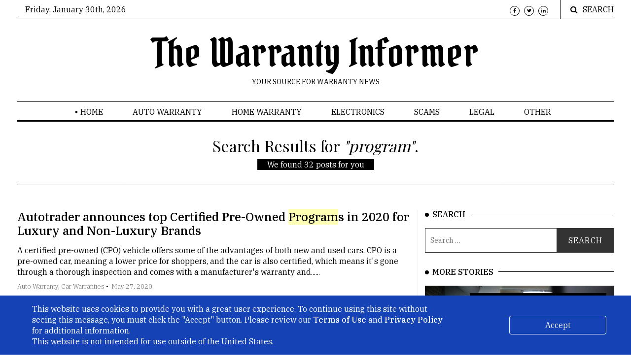

--- FILE ---
content_type: text/html; charset=UTF-8
request_url: https://warrantyinformer.com/search/program
body_size: 64768
content:
<!DOCTYPE html>


<html lang="en" class="no-js"><!-- InstanceBegin template="/Templates/main.dwt.php" codeOutsideHTMLIsLocked="false" -->
<head>
<!-- Global site tag (gtag.js) - Google Analytics --><script async src="https://www.googletagmanager.com/gtag/js?id=G-PE8TVJXM1P"></script>
<script>
  window.dataLayer = window.dataLayer || [];
  function gtag(){dataLayer.push(arguments);}
  gtag('js', new Date());

  gtag('config', 'G-PE8TVJXM1P');
</script> 

<!-- Meta tags -->
<!-- InstanceBeginEditable name="meta" -->
	 <meta name="description" content="You wanted extended warranty information for: program">
	 <!-- InstanceEndEditable -->
<meta charset="utf-8">
<meta name="viewport" content="width=device-width, initial-scale=1, shrink-to-fit=no">
<!-- InstanceBeginEditable name="doctitle" -->
    <title>Warranty Informer - Extended warranties search for program</title>
    <!-- InstanceEndEditable -->
<!-- Bootstrap, Font Awesome, Aminate, Owl Carausel, Normalize CSS -->

<meta name="description" content="Get the latest extended warranty news with The Warranty Informer. We cover warranty lawsuits, report on warranty robocalls, warranty scams, vehicle service contract, home warranty, warranty tcpa lawsuits, vehicle protection plans, car repair protection, cell phone warranty." />
<meta property="og:locale" content="en_US" />
<meta property="og:type" content="website" />
<meta property="og:title" content="Warranty Informer, Your Source for Warranty News" />
<meta property="og:description" content="News and information on extended auto warranty, home warranty, warranty scams, and car warranty robocall scams." />
<meta property="og:url" content="https://warrantyinformer.com/" />
<meta property="og:image" content="https://warrantyinformer.com/assets/images/1300x866/tim-krauss-90kh2QzQzPI-unsplash.jpg">
<meta property="og:image:alt" content="Blue BMW from above">
<meta property="og:site_name" content="Warranty Informer" />
<meta property="fb:app_id" content="2518628651687478"/>
<meta name="twitter:card" content="summary_large_image" />
<meta name="twitter:title" content="Warranty Informer, Your Source for Warranty News" />
<meta name="twitter:description" content="News and information on extended auto warranty, home warranty, warranty scams, and car warranty robocall scams" />
<meta name="twitter:image" content="https://warrantyinformer.com/assets/images/1300x866/tim-krauss-90kh2QzQzPI-unsplash.jpg">
<meta name="twitter:image:alt" content="Blue BMW from above">
<meta name="twitter:site" content="@Warranty_Info" />
<meta name="twitter:creator" content="@Warranty_Info" />
<link href="../assets/css/bootstrap.css" rel="stylesheet" type="text/css"/>
<link href="../assets/css/font-awesome.min.css" rel="stylesheet" type="text/css"/>
<link href="../assets/css/animate.css" rel="stylesheet" type="text/css"/>
<link href="../assets/css/owl.carousel.css" rel="stylesheet" type="text/css"/>
<link href="../assets/css/owl.theme.default.css" rel="stylesheet" type="text/css"/>
<link href="../assets/css/normalize.css" rel="stylesheet" type="text/css"/>
<link href="../assets/css/slicknav.min.css" rel="stylesheet" type="text/css"/>

<!-- Site CSS -->
<link href="../assets/css/main.css" rel="stylesheet" type="text/css"/>
<link href="../assets/css/responsive.css" rel="stylesheet" type="text/css"/>
<link href="../assets/css/wi.css" rel="stylesheet" type="text/css"/>

<!-- Modernizr JS --> 
<script src="../assets/js/modernizr-3.5.0.min.js"></script> 

<!--favincon-->
<link rel="apple-touch-icon" sizes="57x57" href="../assets/images/favicon/apple-icon-57x57.png">
<link rel="apple-touch-icon" sizes="60x60" href="../assets/images/favicon/apple-icon-60x60.png">
<link rel="apple-touch-icon" sizes="72x72" href="../assets/images/favicon/apple-icon-72x72.png">
<link rel="apple-touch-icon" sizes="76x76" href="../assets/images/favicon/apple-icon-76x76.png">
<link rel="apple-touch-icon" sizes="114x114" href="../assets/images/favicon/apple-icon-114x114.png">
<link rel="apple-touch-icon" sizes="120x120" href="../assets/images/favicon/apple-icon-120x120.png">
<link rel="apple-touch-icon" sizes="144x144" href="../assets/images/favicon/apple-icon-144x144.png">
<link rel="apple-touch-icon" sizes="152x152" href="../assets/images/favicon/apple-icon-152x152.png">
<link rel="apple-touch-icon" sizes="180x180" href="../assets/images/favicon/apple-icon-180x180.png">
<link rel="icon" type="image/png" sizes="192x192"  href="../assets/images/favicon/android-icon-192x192.png">
<link rel="icon" type="image/png" sizes="32x32" href="../assets/images/favicon/favicon-32x32.png">
<link rel="icon" type="image/png" sizes="96x96" href="../assets/images/favicon/favicon-96x96.png">
<link rel="icon" type="image/png" sizes="16x16" href="../assets/images/favicon/favicon-16x16.png">
<link rel="manifest" href="../assets/images/favicon/manifest.json">
<meta name="msapplication-TileColor" content="#ffffff">
<meta name="msapplication-TileImage" content="assets/images/favicon/ms-icon-144x144.png">
<meta name="theme-color" content="#2e364d">
<meta name="msapplication-navbutton-color" content="#2e364d">
<!-- Google fonts -->
<link href="https://fonts.googleapis.com/css?family=IBM+Plex+Serif:300,400,500" rel="stylesheet">
<link href="https://fonts.googleapis.com/css?family=Playfair+Display" rel="stylesheet">
<link href="https://fonts.googleapis.com/css?family=Pirata+One&display=swap" rel="stylesheet">
<!-- InstanceBeginEditable name="head" -->
<!-- InstanceEndEditable -->
</head>
<body>
<div class="spinner-cover">
	<div class="spinner-inner">
		<div class="spinner">
			<div class="rect1"></div>
			<div class="rect2"></div>
			<div class="rect3"></div>
			<div class="rect4"></div>
			<div class="rect5"></div>
		</div>
	</div>
</div>
<div class="spinner-cover">
	<div class="spinner-inner">
		<div class="spinner">
			<div class="rect1"></div>
			<div class="rect2"></div>
			<div class="rect3"></div>
			<div class="rect4"></div>
			<div class="rect5"></div>
		</div>
	</div>
</div>
<div id="wrapper"> 
	
	<!--#sidebar-wrapper--> 
	<!-- InstanceBeginEditable name="leftsidebar" -->
<!-- InstanceEndEditable --> 
	<!--end #sidebar-wrapper-->
	
	<div id="page-content-wrapper"> 
		<!-- Header -->
		<div class="container-fluid">
				<div class="container">
					<div class="top_bar margin-15">
						<div class="row"> 
							<div class="col-md-6 col-sm-12 time">
								<!--<div class="off-canvas-toggle" id="off-canvas-toggle"><span></span><p class="sidebar-open">MORE</p></div>
								<i class="fa fa-calendar"></i>--><span>&nbsp;&nbsp;&nbsp; Friday, January 30th, 2026<br> </span>               
							</div>
							<div class="col-md-6 col-sm-12 social">
								<ul>
									<li><a href="https://www.facebook.com/WarrantyInformer" target="_blank"><i class="fa fa-facebook"></i></a></li>
									<li><a href="https://twitter.com/Warranty_Info" target="_blank"><i class="fa fa-twitter"></i></a></li>
									<li><a href="https://www.linkedin.com/company/the-warranty-informer" target="_blank"><i class="fa fa-linkedin"></i></a></li>					
								</ul>
								<div class="top-search">
									<i class="fa fa-search"></i><span>SEARCH</span>
								</div>
								<div class="top-search-form">
									<form action="https://warrantyinformer.com/search/" class="search-form" method="get" role="search"> 
										<label> 
											<span class="screen-reader-text">Search for:</span>
											<input type="search" name="searchterm" value="" placeholder="Search …" class="search-field"> 
										</label> 
										<input type="submit" value="Search" class="search-submit">
									</form>
								</div>
							</div>
						</div>
					</div>
				</div>
			</div>
<div class="container-fluid">
				<div class="container">
					<div class="row">
						<div class="col-12 col-md-12 header">
							<h1 class="logo"><a href="https://warrantyinformer.com/">The Warranty Informer</a></h1>
							<p class="tagline">YOUR SOURCE FOR WARRANTY NEWS</p>
						</div>
					</div>
				</div>
			</div>
<div class="main-nav section_margin">
				<div class="container-fluid">
					<div class="container">
						<div class="row">
							<div class="col-12 col-md-12 main_nav_cover" id="nav">							
								<ul id="main-menu">
<li class="menu-item-has-children"><a href="https://warrantyinformer.com/">Home</a>
                    <ul class="sub-menu">
                        <li><a href="https://warrantyinformer.com/about/">About</a></li>
                        <li><a href="https://warrantyinformer.com/terms/">Terms</a></li>
                        <li><a href="https://warrantyinformer.com/privacy/">Privacy</a></li>
                        <li><a href="https://warrantyinformer.com/contact/">Contact</a></li>
								<!--<li><a href="https://warrantyinformer.com/press-releases/">Press Release</a></li>-->
								<li><a href="https://warrantyinformer.com/tips/">Tips</a></li>
								<li><a href="https://warrantyinformer.com/links/">Links</a></li>
                        <li><a href="https://warrantyinformer.com/sitemap/">Site Map</a></li>
								<li><a href="https://warrantyinformer.com/allposts/">All Posts</a></li>
                    </ul>
              </li><li><a href="https://warrantyinformer.com/sections/auto-warranty">Auto Warranty</a></li><li><a href="https://warrantyinformer.com/sections/home-warranty">Home Warranty</a></li><li><a href="https://warrantyinformer.com/sections/consumer-electronics-warranty">Electronics</a></li><li><a href="https://warrantyinformer.com/sections/warranty-scams">Scams</a></li><li><a href="https://warrantyinformer.com/sections/legal">Legal</a></li><li><a href="https://warrantyinformer.com/sections/other">Other</a></li>                                    
								</ul>
							</div>
						</div>
					</div>
				</div>
			</div>		
		<!-- Main Top --> 
		<!-- InstanceBeginEditable name="maintop" -->
			<div class="container-fluid">
				<div class="container animate-box">
					<div class="row">
						<div class="archive-header">
							<div class="archive-title"><h2>Search Results for <em>"program"</em>.</h2></div>
							<div class="bread">We found 32 posts for you</div>
						</div>
					</div>
				</div>
			</div>
				<!-- InstanceEndEditable -->
		<div class="container-fluid">
			<div class="container">
				<div class="primary margin-15">
					<div class="row">
						<div class="col-md-8"> 
							
							<!-- Main Page Content --> 
							<!-- InstanceBeginEditable name="maincontent" -->

								<div class="post_list post_list_style_1">						<article class="row section_margin animate-box">
									<div class="col-12 animate-box">
										<h3 class="alith_post_title"><a href="https://warrantyinformer.com/posts/autotrader-announces-top-certified-pre-owned-programs-in-2-15296537">Autotrader announces top Certified Pre-Owned <span style="background-color:rgba(255,255,0,0.3);">Program</span>s in 2020 for Luxury and Non-Luxury Brands</a></h3>
										<p class="alith_post_except"><p>A certified pre-owned (CPO) vehicle offers some of the advantages of both new and used cars. CPO is a pre-owned car, meaning a lower price for shoppers, and the car is also certified, which means it's gone through a thorough inspection and comes with a manufacturer's warranty and......</p></p>
										<div class="post_meta">
											<span class="meta_categories"><a href="https://warrantyinformer.com/sections/auto-warranty">Auto Warranty, Car Warranties</a></span>&nbsp;&bull;&nbsp;
											<span class="meta_date">May 27, 2020</span>
										</div>
									</div>	
								</article>						<article class="row section_margin animate-box">
									<div class="col-12 animate-box">
										<h3 class="alith_post_title"><a href="https://warrantyinformer.com/posts/kia-launches-accelerate-the-good-program-15295020">Kia Launches Accelerate the Good <span style="background-color:rgba(255,255,0,0.3);">Program</span></a></h3>
										<p class="alith_post_except"><p>Kia Motors America (KMA), in conjunction with Kia Motors Corporation, has launched the Kia Promise warranty coverage extension <span style="background-color:rgba(255,255,0,0.3);"><span style="background-color:rgba(255,255,0,0.3);">program</span></span> which is effective immediately and further enhances KMA’s recently announced Accelerate the Good <span style="background-color:rgba(255,255,0,0.3);"><span style="background-color:rgba(255,255,0,0.3);">program</span></span>.  Kia Promise is designed to ease some......</p></p>
										<div class="post_meta">
											<span class="meta_categories"><a href="https://warrantyinformer.com/sections/auto-warranty">Auto Warranty, Extended Warranties</a></span>&nbsp;&bull;&nbsp;
											<span class="meta_date">April 6, 2020</span>
										</div>
									</div>	
								</article>						<article class="row section_margin animate-box">
									<div class="col-12 animate-box">
										<h3 class="alith_post_title"><a href="https://warrantyinformer.com/posts/home-repair-solutions-provider-homeserve-usa-to-purchase-s-15295797">Home Repair Solutions Provider HomeServe USA to Purchase ServLine</a></h3>
										<p class="alith_post_except"><p>HomeServe USA, a leading provider of home repair solutions serving more than 4.2 million customers across the US and Canada, will acquire Chattanooga, Tennessee-based Sunbelt Group’s ServLine business division (https://www.servline.com/), a National Rural Water Association (NRW......</p></p>
										<div class="post_meta">
											<span class="meta_categories"><a href="https://warrantyinformer.com/sections/home-warranty">Home Warranty, News</a></span>&nbsp;&bull;&nbsp;
											<span class="meta_date">December 10, 2019</span>
										</div>
									</div>	
								</article>						<article class="row section_margin animate-box">
									<div class="col-12 animate-box">
										<h3 class="alith_post_title"><a href="https://warrantyinformer.com/posts/carshield-parent-receives-at-least-5-million-paycheck-prot-15297795">CarShield Parent Receives at Least $5 Million Paycheck Protection <span style="background-color:rgba(255,255,0,0.3);">Program</span> Loan</a></h3>
										<p class="alith_post_except"><p>An analysis of data released by the U.S. Treasury department and the Small Business Association (SBA) reveals that the parent of CarShield, NRRM, LLC, received a Paycheck Protection <span style="background-color:rgba(255,255,0,0.3);">Program</span> loan of between $5 million and $10 million dollars. NRRM is one of 30 businesses in the St......</p></p>
										<div class="post_meta">
											<span class="meta_categories"><a href="https://warrantyinformer.com/sections/auto-warranty">Auto Warranty, News</a></span>&nbsp;&bull;&nbsp;
											<span class="meta_date">July 14, 2020</span>
										</div>
									</div>	
								</article>						<article class="row section_margin animate-box">
									<div class="col-12 animate-box">
										<h3 class="alith_post_title"><a href="https://warrantyinformer.com/posts/warranty-administrator-american-guardian-receives-large-pa-15297832">Warranty Administrator American Guardian Receives Large Paycheck Protection <span style="background-color:rgba(255,255,0,0.3);">Program</span> Loan</a></h3>
										<p class="alith_post_except"><p>Suburban Chicago-based warranty provider American Guardian Warranty Services, Inc. was the recipient of a large, government-backed Paycheck Protection <span style="background-color:rgba(255,255,0,0.3);">Program</span> (PPP) loan according to a database provided by the U.S. Treasury Department and the Small Business Association (SBA). The......</p></p>
										<div class="post_meta">
											<span class="meta_categories"><a href="https://warrantyinformer.com/sections/auto-warranty">Auto Warranty, News</a></span>&nbsp;&bull;&nbsp;
											<span class="meta_date">July 15, 2020</span>
										</div>
									</div>	
								</article>						<article class="row section_margin animate-box">
									<div class="col-12 animate-box">
										<h3 class="alith_post_title"><a href="https://warrantyinformer.com/posts/four-mepco-related-companies-cash-in-on-paycheck-protectio-15297906">Four Mepco-Related Companies Cash in on Paycheck Protection <span style="background-color:rgba(255,255,0,0.3);">Program</span> Loans</a></h3>
										<p class="alith_post_except"><p>Four companies related to the parent company of Chicago-based extended warranty and vehicle service contract funder Mepco were approved for U.S. Government backed Paycheck Protection <span style="background-color:rgba(255,255,0,0.3);">Program</span> (PPP) loans in May of 2020.According to <a href="https://mepco.com/" target="_blank"><st......</p></p>
										<div class="post_meta">
											<span class="meta_categories"><a href="https://warrantyinformer.com/sections/auto-warranty">Auto Warranty, Finance</a></span>&nbsp;&bull;&nbsp;
											<span class="meta_date">July 17, 2020</span>
										</div>
									</div>	
								</article>						<article class="row section_margin animate-box">
									<div class="col-12 animate-box">
										<h3 class="alith_post_title"><a href="https://warrantyinformer.com/posts/class-action-lawsuit-filed-against-apple-for-macbook-pro-f-15295945">Class Action Lawsuit Filed Against Apple for MacBook Pro "Flexgate" Scandal </a></h3>
										<p class="alith_post_except"><p>PARRIS Law Firm of Lancaster, CA filed a nationwide class action lawsuit against technology giant Apple Inc. (NASDAQ: AAPL) on behalf of class members on May 6, 2020, alleging, among other items, that the company violated the Song-Beverly Warranty Act. The lawsuit, filed in the N......</p></p>
										<div class="post_meta">
											<span class="meta_categories"><a href="https://warrantyinformer.com/sections/legal">Legal, Computer Warranty</a></span>&nbsp;&bull;&nbsp;
											<span class="meta_date">May 12, 2020</span>
										</div>
									</div>	
								</article>						<article class="row section_margin animate-box">
									<div class="col-12 animate-box">
										<h3 class="alith_post_title"><a href="https://warrantyinformer.com/posts/proguard-warranty-offers-free-three-month-siriusxm-subscri-15296981">ProGuard Warranty Offers Free Three Month SiriusXM Subscription</a></h3>
										<p class="alith_post_except"><p>ProGuard Warranty is collaborating with SiriusXM to offer their customers nationwide a three-month SiriusXM subscription, included at no extra cost, with the purchase of any ProGuard protection plan for their vehicle. Eligible customers with a factory installed SiriusXM radio wil......</p></p>
										<div class="post_meta">
											<span class="meta_categories"><a href="https://warrantyinformer.com/sections/auto-warranty">Auto Warranty, Extended Warranties</a></span>&nbsp;&bull;&nbsp;
											<span class="meta_date">June 10, 2020</span>
										</div>
									</div>	
								</article>						<article class="row section_margin animate-box">
									<div class="col-12 animate-box">
										<h3 class="alith_post_title"><a href="https://warrantyinformer.com/posts/at-home-shopping-service-genesis-concierge-announced-by-ma-15296019">At-Home Shopping Service "Genesis Concierge" Announced By Manufacturer</a></h3>
										<p class="alith_post_except"><p>With the launch of Genesis Concierge, Genesis Motor America takes a massive step forward in its delivery of an unparalleled, bespoke guest experience for its customers. The national “white glove” <span style="background-color:rgba(255,255,0,0.3);"><span style="background-color:rgba(255,255,0,0.3);">program</span></span> kicks off May 11, giving customers their own personal concierge to act a......</p></p>
										<div class="post_meta">
											<span class="meta_categories"><a href="https://warrantyinformer.com/sections/auto-warranty">Auto Warranty, News</a></span>&nbsp;&bull;&nbsp;
											<span class="meta_date">May 13, 2020</span>
										</div>
									</div>	
								</article>						<article class="row section_margin animate-box">
									<div class="col-12 animate-box">
										<h3 class="alith_post_title"><a href="https://warrantyinformer.com/posts/hyundai-announces-worldwide-warranty-extension-15294983">Hyundai Announces Worldwide Warranty Extension</a></h3>
										<p class="alith_post_except"><p>Hyundai Motor Company today launched a warranty extension policy for its vehicles worldwide, which includes America’s Best Warranty for customers in the United States. The <span style="background-color:rgba(255,255,0,0.3);"><span style="background-color:rgba(255,255,0,0.3);">program</span></span> aims to support Hyundai customers who may face difficulties in getting vehicles serviced and repai......</p></p>
										<div class="post_meta">
											<span class="meta_categories"><a href="https://warrantyinformer.com/sections/auto-warranty">Auto Warranty, News</a></span>&nbsp;&bull;&nbsp;
											<span class="meta_date">April 3, 2020</span>
										</div>
									</div>	
								</article>						<article class="row section_margin animate-box">
									<div class="col-12 animate-box">
										<h3 class="alith_post_title"><a href="https://warrantyinformer.com/posts/home-warranty-provider-homeserv-offers-plans-to-upl-consum-15298017">Home Warranty Provider HomeServ Offers Plans to UPL Consumers</a></h3>
										<p class="alith_post_except"><p>HomeServe USA, a provider of home emergency repair service plans,  announced a new partnership with United Pipeline Limited (UPL) to offer optional home repair service plans to their residential customers in Indiana, Ohio, Pennsylvania, Virginia and West Virginia states served by......</p></p>
										<div class="post_meta">
											<span class="meta_categories"><a href="https://warrantyinformer.com/sections/home-warranty">Home Warranty, News</a></span>&nbsp;&bull;&nbsp;
											<span class="meta_date">July 21, 2020</span>
										</div>
									</div>	
								</article>						<article class="row section_margin animate-box">
									<div class="col-12 animate-box">
										<h3 class="alith_post_title"><a href="https://warrantyinformer.com/posts/extended-warranty-administrator-gwc-warranty-partners-with-15298054">Extended Warranty Administrator GWC Warranty Partners with Darwin Automotive</a></h3>
										<p class="alith_post_except"><p>GWC Warranty, a provider of F&I solutions for used vehicles, announces a partnership with, Darwin Automotive (“Darwin”) an automotive software provider that enables a seamless, transparent, shopping experience while increasing profitability..GWC is now a Preferred Partner fo......</p></p>
										<div class="post_meta">
											<span class="meta_categories"><a href="https://warrantyinformer.com/sections/auto-warranty">Auto Warranty, News</a></span>&nbsp;&bull;&nbsp;
											<span class="meta_date">July 21, 2020</span>
										</div>
									</div>	
								</article>						<article class="row section_margin animate-box">
									<div class="col-12 animate-box">
										<h3 class="alith_post_title"><a href="https://warrantyinformer.com/posts/portfolio-holding-inc-to-acquire-national-automotive-exper-15295723">Portfolio Holding, Inc. to acquire National Automotive Experts</a></h3>
										<p class="alith_post_except"><p>Portfolio Holding Inc. today announced it has agreed to acquire National Automotive Experts/NWAN, a Strongsville, Ohio-based F&I products provider and administrator.Executives said the acquisition unites complementary companies with strong suites of products and services but min......</p></p>
										<div class="post_meta">
											<span class="meta_categories"><a href="https://warrantyinformer.com/sections/auto-warranty">Auto Warranty, Insurance</a></span>&nbsp;&bull;&nbsp;
											<span class="meta_date">March 12, 2020</span>
										</div>
									</div>	
								</article>						<article class="row section_margin animate-box">
									<div class="col-12 animate-box">
										<h3 class="alith_post_title"><a href="https://warrantyinformer.com/posts/paylink-direct-offers-extended-warranty-financing-to-canad-15298535">Paylink Direct Offers Extended Warranty Financing to Canadian Consumers</a></h3>
										<p class="alith_post_except"><p>PayLink Direct, a provider of financial services, payment plan <span style="background-color:rgba(255,255,0,0.3);"><span style="background-color:rgba(255,255,0,0.3);">program</span></span>s, and transaction processing for the extended service contract industry announced an expansion of its services to all Canadian Provinces on Feburary 12, 2020.According to their press release, PayLink Direct h......</p></p>
										<div class="post_meta">
											<span class="meta_categories"><a href="https://warrantyinformer.com/sections/auto-warranty">Auto Warranty, Finance</a></span>&nbsp;&bull;&nbsp;
											<span class="meta_date">February 17, 2020</span>
										</div>
									</div>	
								</article>						<article class="row section_margin animate-box">
									<div class="col-12 animate-box">
										<h3 class="alith_post_title"><a href="https://warrantyinformer.com/posts/nxm-labs-wins-twice-vip-award-for-warranty-services-catego-15298424">NXM Labs Wins TWICE VIP Award for Warranty Services Category</a></h3>
										<p class="alith_post_except"><p>NXM Labs Inc. today announced NXM CyberSafe®, the world's first insurance-backed cyber security warranty <span style="background-color:rgba(255,255,0,0.3);"><span style="background-color:rgba(255,255,0,0.3);">program</span></span> for connected consumer devices, was named the winner of the 2020 TWICE VIP Award in the Warranty Services category. NXM CyberSafe, which enhances a manufacturer's exi......</p></p>
										<div class="post_meta">
											<span class="meta_categories"><a href="https://warrantyinformer.com/sections/consumer-electronics-warranty">Electronics, Electronics Warranties</a></span>&nbsp;&bull;&nbsp;
											<span class="meta_date">August 18, 2020</span>
										</div>
									</div>	
								</article>						<article class="row section_margin animate-box">
									<div class="col-12 animate-box">
										<h3 class="alith_post_title"><a href="https://warrantyinformer.com/posts/american-guardian-warranty-adds-new-vehicle-protection-pro-15297018">American Guardian Warranty Adds New Vehicle Protection Products</a></h3>
										<p class="alith_post_except"><p>American Guardian Warranty Services, Inc. (AGWS), an industry leading finance and insurance (F&I) provider that offers products and services in the automotive, RV, powersports, marine, and commercial trucking markets, has announced brand new product additions to their Appearance ......</p></p>
										<div class="post_meta">
											<span class="meta_categories"><a href="https://warrantyinformer.com/sections/auto-warranty">Auto Warranty, News</a></span>&nbsp;&bull;&nbsp;
											<span class="meta_date">June 11, 2020</span>
										</div>
									</div>	
								</article>						<article class="row section_margin animate-box">
									<div class="col-12 animate-box">
										<h3 class="alith_post_title"><a href="https://warrantyinformer.com/posts/warranty-extensions-offered-in-lg-refrigerators-class-acti-15298609">Warranty Extensions Offered in LG Refrigerators Class Action Settlement</a></h3>
										<p class="alith_post_except"><p>The parties in litigation involving LG refrigerators today announce a class action settlement that resolves multiple cases consolidated in federal court in New Jersey. The court granted preliminary approval of the settlement in Bentley, et al. v. LG Electronics U.S.A., Inc., No. ......</p></p>
										<div class="post_meta">
											<span class="meta_categories"><a href="https://warrantyinformer.com/sections/consumer-electronics-warranty">Electronics, Appliance Warranties</a></span>&nbsp;&bull;&nbsp;
											<span class="meta_date">September 16, 2020</span>
										</div>
									</div>	
								</article>						<article class="row section_margin animate-box">
									<div class="col-12 animate-box">
										<h3 class="alith_post_title"><a href="https://warrantyinformer.com/posts/gwc-warranty-launches-new-extended-warranty-options-15298128">GWC Warranty Launches New Extended Warranty Options</a></h3>
										<p class="alith_post_except"><p>GWC Warranty announces the launch of significant updates to their core vehicle service contract offering that allows dealers to provide even better levels of coverage and more options for consumers. These enhancements to the already expansive vehicle service contract product were......</p></p>
										<div class="post_meta">
											<span class="meta_categories"><a href="https://warrantyinformer.com/sections/auto-warranty">Auto Warranty, Extended Warranties</a></span>&nbsp;&bull;&nbsp;
											<span class="meta_date">July 27, 2020</span>
										</div>
									</div>	
								</article>						<article class="row section_margin animate-box">
									<div class="col-12 animate-box">
										<h3 class="alith_post_title"><a href="https://warrantyinformer.com/posts/14-extended-auto-warranty-administrators-approved-for-ppp-15298498">14 Extended Auto Warranty Administrators Approved for PPP Funds</a></h3>
										<p class="alith_post_except"><p>An investigation into a Paycheck Protection <span style="background-color:rgba(255,255,0,0.3);">Program</span> loan database provided by the U.S. Treasury Department and the Small Business Association has revealed that at least fourteen automobile extended warranty administrators or related entities were approved for PPP loans.  The loan......</p></p>
										<div class="post_meta">
											<span class="meta_categories"><a href="https://warrantyinformer.com/sections/auto-warranty">Auto Warranty, Extended Warranties</a></span>&nbsp;&bull;&nbsp;
											<span class="meta_date">September 2, 2020</span>
										</div>
									</div>	
								</article>						<article class="row section_margin animate-box">
									<div class="col-12 animate-box">
										<h3 class="alith_post_title"><a href="https://warrantyinformer.com/posts/nxm-labs-wins-twice-vip-award-for-warranty-services-catego-15298424">NXM Labs Wins TWICE VIP Award for Warranty Services Category</a></h3>
										<p class="alith_post_except"><p>NXM Labs Inc. today announced NXM CyberSafe®, the world's first insurance-backed cyber security warranty <span style="background-color:rgba(255,255,0,0.3);"><span style="background-color:rgba(255,255,0,0.3);">program</span></span> for connected consumer devices, was named the winner of the 2020 TWICE VIP Award in the Warranty Services category. NXM CyberSafe, which enhances a manufacturer's exi......</p></p>
										<div class="post_meta">
											<span class="meta_categories"><a href="https://warrantyinformer.com/sections/consumer-electronics-warranty">Electronics, Electronics Warranties</a></span>&nbsp;&bull;&nbsp;
											<span class="meta_date">August 18, 2020</span>
										</div>
									</div>	
								</article>						<article class="row section_margin animate-box">
									<div class="col-12 animate-box">
										<h3 class="alith_post_title"><a href="https://warrantyinformer.com/posts/amtrust-and-ex-cfo-to-pay-105-million-to-settle-fraud-alle-15297314">AmTrust and EX-CFO to Pay $10.5 Million to Settle Fraud Allegations</a></h3>
										<p class="alith_post_except"><p>On June 17, the US Securities and Exchange Commission announced charges against AmTrust Financial Services, Inc. and its former CFO Ronald E. Pipoly Jr. for failure to disclose material facts relating to how AmTrust estimated its insurance losses and reserves.The filing specifi......</p></p>
										<div class="post_meta">
											<span class="meta_categories"><a href="https://warrantyinformer.com/sections/auto-warranty">Auto Warranty, Insurance</a></span>&nbsp;&bull;&nbsp;
											<span class="meta_date">June 19, 2020</span>
										</div>
									</div>	
								</article>						<article class="row section_margin animate-box">
									<div class="col-12 animate-box">
										<h3 class="alith_post_title"><a href="https://warrantyinformer.com/posts/autotrader-announces-top-certified-pre-owned-programs-in-2-15296537">Autotrader announces top Certified Pre-Owned <span style="background-color:rgba(255,255,0,0.3);">Program</span>s in 2020 for Luxury and Non-Luxury Brands</a></h3>
										<p class="alith_post_except"><p>A certified pre-owned (CPO) vehicle offers some of the advantages of both new and used cars. CPO is a pre-owned car, meaning a lower price for shoppers, and the car is also certified, which means it's gone through a thorough inspection and comes with a manufacturer's warranty and......</p></p>
										<div class="post_meta">
											<span class="meta_categories"><a href="https://warrantyinformer.com/sections/auto-warranty">Auto Warranty, Car Warranties</a></span>&nbsp;&bull;&nbsp;
											<span class="meta_date">May 27, 2020</span>
										</div>
									</div>	
								</article>						<article class="row section_margin animate-box">
									<div class="col-12 animate-box">
										<h3 class="alith_post_title"><a href="https://warrantyinformer.com/posts/proguard-warranty-and-repairpal-partner-to-increase-extend-15297721">ProGuard Warranty and RepairPal Partner to Increase Extended Warranty Repair Confidence</a></h3>
										<p class="alith_post_except"><p>ProGuard Warranty announced today that they have formed a partnership with RepairPal to bring their network of Certified repair facilities to ProGuard's base of independent and franchise dealers across the United States.  With vehicle service contract companies and auto repair fa......</p></p>
										<div class="post_meta">
											<span class="meta_categories"><a href="https://warrantyinformer.com/sections/auto-warranty">Auto Warranty, Dealerships</a></span>&nbsp;&bull;&nbsp;
											<span class="meta_date">July 9, 2020</span>
										</div>
									</div>	
								</article>						<article class="row section_margin animate-box">
									<div class="col-12 animate-box">
										<h3 class="alith_post_title"><a href="https://warrantyinformer.com/posts/edmunds-recommends-purchasing-certified-pre-owned-vehicles-15297536">Edmunds Recommends Purchasing Certified Pre-Owned Vehicles During Holiday Weekend</a></h3>
										<p class="alith_post_except"><p>Consumers thinking about purchasing a new vehicle this Fourth of July holiday weekend should consider looking at the used vehicle market, according to the car shopping experts at Edmunds. Edmunds' experts note that selection and savings are currently limited in the new vehicle ma......</p></p>
										<div class="post_meta">
											<span class="meta_categories"><a href="https://warrantyinformer.com/sections/auto-warranty">Auto Warranty, Dealerships</a></span>&nbsp;&bull;&nbsp;
											<span class="meta_date">July 2, 2020</span>
										</div>
									</div>	
								</article>						<article class="row section_margin animate-box">
									<div class="col-12 animate-box">
										<h3 class="alith_post_title"><a href="https://warrantyinformer.com/posts/efg-companies-announces-new-flagship-vehicle-service-contr-15297277">EFG Companies Announces New Flagship Vehicle Service Contract</a></h3>
										<p class="alith_post_except"><p>EFG Companies, the innovator behind the award-winning Hyundai Assurance <span style="background-color:rgba(255,255,0,0.3);"><span style="background-color:rgba(255,255,0,0.3);">program</span></span>, today announced the launch of its re-imagined Motorist Assistance Plan (MAP®) vehicle service contract (VSC). This newly-engineered VSC provides dealers the potential to increase VSC sales by 15 per......</p></p>
										<div class="post_meta">
											<span class="meta_categories"><a href="https://warrantyinformer.com/sections/auto-warranty">Auto Warranty, Dealerships</a></span>&nbsp;&bull;&nbsp;
											<span class="meta_date">June 17, 2020</span>
										</div>
									</div>	
								</article>						<article class="row section_margin animate-box">
									<div class="col-12 animate-box">
										<h3 class="alith_post_title"><a href="https://warrantyinformer.com/posts/four-mepco-related-companies-cash-in-on-paycheck-protectio-15297906">Four Mepco-Related Companies Cash in on Paycheck Protection <span style="background-color:rgba(255,255,0,0.3);">Program</span> Loans</a></h3>
										<p class="alith_post_except"><p>Four companies related to the parent company of Chicago-based extended warranty and vehicle service contract funder Mepco were approved for U.S. Government backed Paycheck Protection <span style="background-color:rgba(255,255,0,0.3);">Program</span> (PPP) loans in May of 2020.According to <a href="https://mepco.com/" target="_blank"><st......</p></p>
										<div class="post_meta">
											<span class="meta_categories"><a href="https://warrantyinformer.com/sections/auto-warranty">Auto Warranty, Finance</a></span>&nbsp;&bull;&nbsp;
											<span class="meta_date">July 17, 2020</span>
										</div>
									</div>	
								</article>						<article class="row section_margin animate-box">
									<div class="col-12 animate-box">
										<h3 class="alith_post_title"><a href="https://warrantyinformer.com/posts/warranty-administrator-american-guardian-receives-large-pa-15297832">Warranty Administrator American Guardian Receives Large Paycheck Protection <span style="background-color:rgba(255,255,0,0.3);">Program</span> Loan</a></h3>
										<p class="alith_post_except"><p>Suburban Chicago-based warranty provider American Guardian Warranty Services, Inc. was the recipient of a large, government-backed Paycheck Protection <span style="background-color:rgba(255,255,0,0.3);">Program</span> (PPP) loan according to a database provided by the U.S. Treasury Department and the Small Business Association (SBA). The......</p></p>
										<div class="post_meta">
											<span class="meta_categories"><a href="https://warrantyinformer.com/sections/auto-warranty">Auto Warranty, News</a></span>&nbsp;&bull;&nbsp;
											<span class="meta_date">July 15, 2020</span>
										</div>
									</div>	
								</article>						<article class="row section_margin animate-box">
									<div class="col-12 animate-box">
										<h3 class="alith_post_title"><a href="https://warrantyinformer.com/posts/carshield-parent-receives-at-least-5-million-paycheck-prot-15297795">CarShield Parent Receives at Least $5 Million Paycheck Protection <span style="background-color:rgba(255,255,0,0.3);">Program</span> Loan</a></h3>
										<p class="alith_post_except"><p>An analysis of data released by the U.S. Treasury department and the Small Business Association (SBA) reveals that the parent of CarShield, NRRM, LLC, received a Paycheck Protection <span style="background-color:rgba(255,255,0,0.3);">Program</span> loan of between $5 million and $10 million dollars. NRRM is one of 30 businesses in the St......</p></p>
										<div class="post_meta">
											<span class="meta_categories"><a href="https://warrantyinformer.com/sections/auto-warranty">Auto Warranty, News</a></span>&nbsp;&bull;&nbsp;
											<span class="meta_date">July 14, 2020</span>
										</div>
									</div>	
								</article>						<article class="row section_margin animate-box">
									<div class="col-12 animate-box">
										<h3 class="alith_post_title"><a href="https://warrantyinformer.com/posts/autotrader-announces-top-certified-pre-owned-programs-in-2-15296537">Autotrader announces top Certified Pre-Owned <span style="background-color:rgba(255,255,0,0.3);">Program</span>s in 2020 for Luxury and Non-Luxury Brands</a></h3>
										<p class="alith_post_except"><p>A certified pre-owned (CPO) vehicle offers some of the advantages of both new and used cars. CPO is a pre-owned car, meaning a lower price for shoppers, and the car is also certified, which means it's gone through a thorough inspection and comes with a manufacturer's warranty and......</p></p>
										<div class="post_meta">
											<span class="meta_categories"><a href="https://warrantyinformer.com/sections/auto-warranty">Auto Warranty, Car Warranties</a></span>&nbsp;&bull;&nbsp;
											<span class="meta_date">May 27, 2020</span>
										</div>
									</div>	
								</article>						<article class="row section_margin animate-box">
									<div class="col-12 animate-box">
										<h3 class="alith_post_title"><a href="https://warrantyinformer.com/posts/kia-launches-accelerate-the-good-program-15295020">Kia Launches Accelerate the Good <span style="background-color:rgba(255,255,0,0.3);">Program</span></a></h3>
										<p class="alith_post_except"><p>Kia Motors America (KMA), in conjunction with Kia Motors Corporation, has launched the Kia Promise warranty coverage extension <span style="background-color:rgba(255,255,0,0.3);"><span style="background-color:rgba(255,255,0,0.3);">program</span></span> which is effective immediately and further enhances KMA’s recently announced Accelerate the Good <span style="background-color:rgba(255,255,0,0.3);"><span style="background-color:rgba(255,255,0,0.3);">program</span></span>.  Kia Promise is designed to ease some......</p></p>
										<div class="post_meta">
											<span class="meta_categories"><a href="https://warrantyinformer.com/sections/auto-warranty">Auto Warranty, Extended Warranties</a></span>&nbsp;&bull;&nbsp;
											<span class="meta_date">April 6, 2020</span>
										</div>
									</div>	
								</article>						<article class="row section_margin animate-box">
									<div class="col-12 animate-box">
										<h3 class="alith_post_title"><a href="https://warrantyinformer.com/posts/wisconsin-bbb-issues-warning-for--us-automotive-protection-15296870">Wisconsin BBB Issues Warning for US Automotive Protection Services</a></h3>
										<p class="alith_post_except"><p>Better Business Bureau (BBB) advises consumers to use caution when doing business with US Automotive Protection Services LLC, an extended vehicle service contract company located in O’Fallon, Missouri. Consumers allege the company uses misleading and high-pressure sales tactics......</p></p>
										<div class="post_meta">
											<span class="meta_categories"><a href="https://warrantyinformer.com/sections/auto-warranty">Auto Warranty, Warranty Scams</a></span>&nbsp;&bull;&nbsp;
											<span class="meta_date">June 8, 2020</span>
										</div>
									</div>	
								</article>						<article class="row section_margin animate-box">
									<div class="col-12 animate-box">
										<h3 class="alith_post_title"><a href="https://warrantyinformer.com/posts/14-extended-auto-warranty-administrators-approved-for-ppp-15298498">14 Extended Auto Warranty Administrators Approved for PPP Funds</a></h3>
										<p class="alith_post_except"><p>An investigation into a Paycheck Protection <span style="background-color:rgba(255,255,0,0.3);">Program</span> loan database provided by the U.S. Treasury Department and the Small Business Association has revealed that at least fourteen automobile extended warranty administrators or related entities were approved for PPP loans.  The loan......</p></p>
										<div class="post_meta">
											<span class="meta_categories"><a href="https://warrantyinformer.com/sections/auto-warranty">Auto Warranty, Extended Warranties</a></span>&nbsp;&bull;&nbsp;
											<span class="meta_date">September 2, 2020</span>
										</div>
									</div>	
								</article>					</div>					
				<!-- InstanceEndEditable --> </div>
						<!--Start Sidebar-->
						<aside class="col-md-4 sidebar_right"> <!-- InstanceBeginEditable name="rightsidebar" -->
							<!-- Popular Articles -->

							
							<!-- Search Box -->
            							<div class="sidebar-widget animate-box">
								<div class="widget-title-cover"><h4 class="widget-title"><span>Search</span></h4></div>
								<form action="https://warrantyinformer.com/search/" class="search-form" method="post" role="search"> 
									<label> 
										<input type="search" name="searchterm" value="" placeholder="Search …" class="search-field"> 
									</label> 
										<input type="submit" value="Search" class="search-submit">
								</form>
							</div> <!--.sidebar-widget-->
							
							<!-- More Stories -->
            							<div class="sidebar-widget animate-box">					
								<div class="widget-title-cover"><h4 class="widget-title"><span>More Stories</span></h4></div>
								<div class="latest_style_2">  
                                    
                                    
									<div class="latest_style_2_item_first">							                                                  
										<figure class="alith_post_thumb_big">
											<a href="https://warrantyinformer.com/sections/consumer-electronics-warranty"><span class="post_meta_categories_label">Electronics, Electronics Warranties</span></a>
											<a href="https://warrantyinformer.com/posts/nxm-labs-wins-twice-vip-award-for-warranty-services-catego-15298424"><img src="https://warrantyinformer.com/assets/images/700x475/hack-capital-uv5_bsypFUM-unsplash.jpg" alt="programmers in office"/></a>
										</figure>
										<h3 class="alith_post_title">
											<a href="https://warrantyinformer.com/posts/nxm-labs-wins-twice-vip-award-for-warranty-services-catego-15298424"><strong>NXM Labs Wins TWICE VIP Award for Warranty Services Category</strong></a>
										</h3>
									</div>
									<div class="latest_style_2_item">
										<figure class="alith_news_img"><a href="https://warrantyinformer.com/posts/judge-rules-against-extended-warranty-administrator-inters-15298387"><img src="https://warrantyinformer.com/assets/images/200x175/bill-oxford-OXGhu60NwxU-unsplash.jpg" alt="picture of gavel"/></a></figure>
										<h3 class="alith_post_title"><a href="https://warrantyinformer.com/posts/judge-rules-against-extended-warranty-administrator-inters-15298387">Judge Rules Against Extended Warranty Administrator Interstate National Dealer Services</a></h3>
										<div class="post_meta">			
											<span class="meta_date">August 17, 2020</span>
										</div>
									</div>
									<div class="latest_style_2_item">
										<figure class="alith_news_img"><a href="https://warrantyinformer.com/posts/penn-warranty-parent-reports-extended-warranty-service-fee-15298350"><img src="https://warrantyinformer.com/assets/images/200x175/m-b-m-ZzOa5G8hSPI-unsplash.jpg" alt="Stock chart on computer screen"/></a></figure>
										<h3 class="alith_post_title"><a href="https://warrantyinformer.com/posts/penn-warranty-parent-reports-extended-warranty-service-fee-15298350">Penn Warranty Parent Reports Extended Warranty Service Fee Decrease</a></h3>
										<div class="post_meta">			
											<span class="meta_date">August 13, 2020</span>
										</div>
									</div>
									<div class="latest_style_2_item">
										<figure class="alith_news_img"><a href="https://warrantyinformer.com/posts/first-american-home-warranty-coverage-integrated-with-real-15298313"><img src="https://warrantyinformer.com/assets/images/200x175/blake-wheeler-zBHU08hdzhY-unsplash.jpg" alt="Suburb overhead"/></a></figure>
										<h3 class="alith_post_title"><a href="https://warrantyinformer.com/posts/first-american-home-warranty-coverage-integrated-with-real-15298313">First American Home Warranty Coverage Integrated with Real Estate Software</a></h3>
										<div class="post_meta">			
											<span class="meta_date">August 13, 2020</span>
										</div>
									</div>
									<div class="latest_style_2_item">
										<figure class="alith_news_img"><a href="https://warrantyinformer.com/posts/auto-warranty-robocall-telecom-provider-shut-down-by-michi-15298276"><img src="https://warrantyinformer.com/assets/images/200x175/alex-kotliarskyi-QBpZGqEMsKg-unsplash.jpg" alt="call center"/></a></figure>
										<h3 class="alith_post_title"><a href="https://warrantyinformer.com/posts/auto-warranty-robocall-telecom-provider-shut-down-by-michi-15298276">Auto Warranty Robocall Telecom Provider Shut Down by Michigan Attorney General</a></h3>
										<div class="post_meta">			
											<span class="meta_date">August 9, 2020</span>
										</div>
									</div>
									<div class="latest_style_2_item">
										<figure class="alith_news_img"><a href="https://warrantyinformer.com/posts/40-increase-in-car-warranty-scam-robocalls-in-july-2020-15298239"><img src="https://warrantyinformer.com/assets/images/200x175/siavash-ghanbari-A8UfuZ9hr1Q-unsplash.jpg" alt="Black and white photo of upset woman talking on a cell phone"/></a></figure>
										<h3 class="alith_post_title"><a href="https://warrantyinformer.com/posts/40-increase-in-car-warranty-scam-robocalls-in-july-2020-15298239">40% Increase in Car Warranty Scam Robocalls in July 2020</a></h3>
										<div class="post_meta">			
											<span class="meta_date">August 7, 2020</span>
										</div>
									</div>
									<div class="latest_style_2_item">
										<figure class="alith_news_img"><a href="https://warrantyinformer.com/posts/extended-warranty-provider-cna-financial-announces-quarter-15298202"><img src="https://warrantyinformer.com/assets/images/200x175/ishant-mishra-UXEJDX4SqdE-unsplash.jpg" alt="Stocks on iPhone"/></a></figure>
										<h3 class="alith_post_title"><a href="https://warrantyinformer.com/posts/extended-warranty-provider-cna-financial-announces-quarter-15298202">Extended Warranty Provider CNA Financial Announces Quarterly Results</a></h3>
										<div class="post_meta">			
											<span class="meta_date">August 3, 2020</span>
										</div>
									</div>
									<div class="latest_style_2_item">
										<figure class="alith_news_img"><a href="https://warrantyinformer.com/posts/sunpath--national-car-cure-robocall-lawsuit-settlement-15298165"><img src="https://warrantyinformer.com/assets/images/200x175/robert-bye-6Pv4LtEw9GM-unsplash.jpg" alt="man walking out of government building"/></a></figure>
										<h3 class="alith_post_title"><a href="https://warrantyinformer.com/posts/sunpath--national-car-cure-robocall-lawsuit-settlement-15298165">SunPath & National Car Cure Robocall Lawsuit Settlement</a></h3>
										<div class="post_meta">			
											<span class="meta_date">July 28, 2020</span>
										</div>
									</div>
									<div class="latest_style_2_item">
										<figure class="alith_news_img"><a href="https://warrantyinformer.com/posts/gwc-warranty-launches-new-extended-warranty-options-15298128"><img src="https://warrantyinformer.com/assets/images/200x175/xan-griffin-Fe6iP0UX810-unsplash.jpg" alt="Highway traffic at sunset"/></a></figure>
										<h3 class="alith_post_title"><a href="https://warrantyinformer.com/posts/gwc-warranty-launches-new-extended-warranty-options-15298128">GWC Warranty Launches New Extended Warranty Options</a></h3>
										<div class="post_meta">			
											<span class="meta_date">July 27, 2020</span>
										</div>
									</div> 
                                    
								</div>
							</div> <!--.sidebar-widget-->		
							
							<!-- Word Cloud -->
            							<div class="sidebar-widget animate-box">					
								<div class="widget-title-cover"><h4 class="widget-title"><span>Popular Terms</span></h4></div>
								<div class="alith_tags_all">
                                    <a href="https://warrantyinformer.com/search/warranty" class="alith_tagg">Warranty</a><a href="https://warrantyinformer.com/search/service" class="alith_tagg">Service</a><a href="https://warrantyinformer.com/search/calls" class="alith_tagg">Calls</a><a href="https://warrantyinformer.com/search/extended" class="alith_tagg">Extended</a><a href="https://warrantyinformer.com/search/million" class="alith_tagg">Million</a><a href="https://warrantyinformer.com/search/robocalls" class="alith_tagg">Robocalls</a><a href="https://warrantyinformer.com/search/vehicle" class="alith_tagg">Vehicle</a><a href="https://warrantyinformer.com/search/car" class="alith_tagg">Car</a><a href="https://warrantyinformer.com/search/protection" class="alith_tagg">Protection</a><a href="https://warrantyinformer.com/search/business" class="alith_tagg">Business</a><a href="https://warrantyinformer.com/search/services" class="alith_tagg">Services</a><a href="https://warrantyinformer.com/search/company" class="alith_tagg">Company</a><a href="https://warrantyinformer.com/search/call" class="alith_tagg">Call</a><a href="https://warrantyinformer.com/search/robocall" class="alith_tagg">Robocall</a><a href="https://warrantyinformer.com/search/consumer" class="alith_tagg">Consumer</a><a href="https://warrantyinformer.com/search/customers" class="alith_tagg">Customers</a><a href="https://warrantyinformer.com/search/llc" class="alith_tagg">Llc</a><a href="https://warrantyinformer.com/search/claims" class="alith_tagg">Claims</a><a href="https://warrantyinformer.com/search/home" class="alith_tagg">Home</a><a href="https://warrantyinformer.com/search/national" class="alith_tagg">National</a><a href="https://warrantyinformer.com/search/consumers" class="alith_tagg">Consumers</a><a href="https://warrantyinformer.com/search/auto" class="alith_tagg">Auto</a><a href="https://warrantyinformer.com/search/complaint" class="alith_tagg">Complaint</a><a href="https://warrantyinformer.com/search/telephone" class="alith_tagg">Telephone</a><a href="https://warrantyinformer.com/search/financial" class="alith_tagg">Financial</a><a href="https://warrantyinformer.com/search/phone" class="alith_tagg">Phone</a><a href="https://warrantyinformer.com/search/tcpa" class="alith_tagg">Tcpa</a><a href="https://warrantyinformer.com/search/filed" class="alith_tagg">Filed</a><a href="https://warrantyinformer.com/search/lawsuit" class="alith_tagg">Lawsuit</a><a href="https://warrantyinformer.com/search/products" class="alith_tagg">Products</a>								</div>
							</div> <!--.sidebar-widget-->							
				<!-- InstanceEndEditable --> </aside>
						<!--End Sidebar--> 
					</div>
				</div>
				<!--.primary--> 
				
			</div>
		</div>
		
		<!-- Bottom Content --> 
		<!-- InstanceBeginEditable name="bottomcontent" -->
			<div class="container-fluid">
				<div class="container animate-box">
					<div class="bottom margin-15">
						<div class="row">            
							<div class="col-xs-12 col-sm-6 col-md-6 col-lg-3">
								<div class="sidebar-widget">					
								<div class="widget-title-cover"><h4 class="widget-title"><span>Read it again</span></h4></div>
								<div class="latest_style_3">  
                            
                                    
									<div class="latest_style_3_item">                     
									  <span class="item-count vertical-align">1.</span>
										<div class="alith_post_title_small">
											<a href="https://warrantyinformer.com/posts/auto-warranty-provider-amynta-group-acquires-pivotal-solut-15298091"><strong>Auto Warranty Provider Amynta Group Acquires Pivotal Solutions</strong></a>
										</div>
									</div>
                                    
									<div class="latest_style_3_item">                     
									  <span class="item-count vertical-align">2.</span>
										<div class="alith_post_title_small">
											<a href="https://warrantyinformer.com/posts/extended-warranty-administrator-gwc-warranty-partners-with-15298054"><strong>Extended Warranty Administrator GWC Warranty Partners with Darwin Automotive</strong></a>
										</div>
									</div>
                                    
									<div class="latest_style_3_item">                     
									  <span class="item-count vertical-align">3.</span>
										<div class="alith_post_title_small">
											<a href="https://warrantyinformer.com/posts/home-warranty-provider-homeserv-offers-plans-to-upl-consum-15298017"><strong>Home Warranty Provider HomeServ Offers Plans to UPL Consumers</strong></a>
										</div>
									</div>
                                    
									<div class="latest_style_3_item">                     
									  <span class="item-count vertical-align">4.</span>
										<div class="alith_post_title_small">
											<a href="https://warrantyinformer.com/posts/national-car-cure-tcpa-lawsuit-moved-to-federal-court-15297980"><strong>National Car Cure / SunPath TCPA Lawsuit Moved to Federal Court</strong></a>
										</div>
									</div>                                    
								</div>
							</div>
							</div>
							<div class="col-xs-12 col-sm-6 col-md-6 col-lg-3">
								<div class="sidebar-widget">					
									<div class="widget-title-cover"><h4 class="widget-title"><span>In case you missed it</span></h4></div>
                                        <div class="latest_style_2">
                            
                                    
									
										<div class="latest_style_2_item">
											<figure class="alith_news_img"><a href="https://warrantyinformer.com/posts/four-mepco-related-companies-cash-in-on-paycheck-protectio-15297906"><img alt="Money" src="https://warrantyinformer.com/assets/images/200x175/colin-watts-zymeAaWiRNQ-unsplash.jpg" class="hover_grey"></a></figure>
											<h3 class="alith_post_title"><a href="https://warrantyinformer.com/posts/four-mepco-related-companies-cash-in-on-paycheck-protectio-15297906">Four Mepco-Related Companies Cash in on Paycheck Protection Program Loans</a></h3>
										</div>
                                    
									
										<div class="latest_style_2_item">
											<figure class="alith_news_img"><a href="https://warrantyinformer.com/posts/extended-warranty-provider-amynta-group-acquires-aspens-su-15297943"><img alt="Headlights and taillights at night with time stop photography" src="https://warrantyinformer.com/assets/images/200x175/robin-pierre-dPgPoiUIiXk-unsplash.jpg" class="hover_grey"></a></figure>
											<h3 class="alith_post_title"><a href="https://warrantyinformer.com/posts/extended-warranty-provider-amynta-group-acquires-aspens-su-15297943">Extended Warranty Provider Amynta Group Acquires Aspen's Surety Operations</a></h3>
										</div>
                                    
									
										<div class="latest_style_2_item">
											<figure class="alith_news_img"><a href="https://warrantyinformer.com/posts/what-happened-to-selling-the-value-of-an-extended-warranty-15297869"><img alt="Windy desert road" src="https://warrantyinformer.com/assets/images/200x175/fabian-quintero-nq02weVF_mk-unsplash.jpg" class="hover_grey"></a></figure>
											<h3 class="alith_post_title"><a href="https://warrantyinformer.com/posts/what-happened-to-selling-the-value-of-an-extended-warranty-15297869">What Happened to Selling the Value of an Extended Warranty?</a></h3>
										</div>                                        
									</div>
								</div>
							</div>
							<div class="col-xs-12 col-sm-6 col-md-6 col-lg-3">
								<div class="sidebar-widget">					
									<div class="widget-title-cover"><h4 class="widget-title"><span>Categories</span></h4></div>
									<ul class="bottom_menu">
                                        <li><a href="https://warrantyinformer.com/allposts/" class=""><i class="fa fa-angle-right"></i> All Posts</a></li><li><a href="https://warrantyinformer.com/sections/auto-warranty" class=""><i class="fa fa-angle-right"></i> Auto Warranty</a></li><li><a href="https://warrantyinformer.com/sections/home-warranty" class=""><i class="fa fa-angle-right"></i> Home Warranty</a></li><li><a href="https://warrantyinformer.com/sections/consumer-electronics-warranty" class=""><i class="fa fa-angle-right"></i> Electronics</a></li><li><a href="https://warrantyinformer.com/sections/warranty-scams" class=""><i class="fa fa-angle-right"></i> Scams</a></li><li><a href="https://warrantyinformer.com/sections/legal" class=""><i class="fa fa-angle-right"></i> Legal</a></li><li><a href="https://warrantyinformer.com/sections/other" class=""><i class="fa fa-angle-right"></i> Other</a></li>									</ul>
								</div>
							</div>
							<div class="col-xs-12 col-sm-6 col-md-6 col-lg-3">
								<div class="sidebar-widget">					
									<div class="widget-title-cover"><h4 class="widget-title"><span>Twitter</span></h4></div>
<!--									<a class="twitter-timeline" data-tweet-limit="1" data-chrome="noheader" href="https://twitter.com/Warranty_Info?ref_src=twsrc%5Etfw"></a> <script async src="https://platform.twitter.com/widgets.js" charset="utf-8"></script> -->
								</div>
							</div>
						</div> <!--.row-->
					</div>
				</div>
			</div>				
					<!-- InstanceEndEditable --> 
		
		<!-- Footer --> 
		<!-- InstanceBeginEditable name="footer" -->
			<div class="container-fluid alith_footer_right_reserved">
				<div class="container">
					<div class="row">
						<div class="col-12 col-md-12 bottom-logo">
							<h1 class="logo"><a href="https://warrantyinformer.com/">The Warranty Informer</a></h1>
							<div class="tagline social">
								<ul>
									<li class="facebook"><a href="https://www.facebook.com/WarrantyInformer" target="_blank"><i class="fa fa-facebook"></i></a></li>
									<li class="twitter"><a href="https://twitter.com/Warranty_Info" target="_blank"><i class="fa fa-twitter"></i></a></li>
									<li class="linkedin"><a href="https://www.linkedin.com/company/the-warranty-informer" target="_blank"><i class="fa fa-linkedin"></i></a></li>
								</ul>
							</div>
						</div>
						<div class="col-12 col-md-12 coppyright"> <p>© Copyright 2026, All rights reserved.</p> </div>
					</div>
				</div>
			</div>

			<nav id="cookie-message" class="navbar fixed-bottom navbar-dark hide-alert" style="background-color: #1543b5;" >
				<div class="container">
						<div class="col-md-9 navbar-text" style="color: #ffffff;">This website uses cookies to provide you with a great user experience.  To continue using this site without seeing this message, you must click the "Accept" button. Please review our <strong><a href="https://warrantyinformer.com/terms/">Terms of Use</a></strong> and <strong><a href="https://warrantyinformer.com/privacy/">Privacy Policy</a></strong> for additional information.<br>This website is not intended for use outside of the United States.</div>
						<button class="col-md-2 btn btn-outline-light accept-cookies" type="button">Accept</button>
					</div>
					</nav>					<!-- InstanceEndEditable -->
		<div class="gototop js-top"> <a href="#" class="js-gotop"><span>Scroll to Top</span></a> </div>
	</div>
	<!--page-content-wrapper--> 
	<script src="https://ajax.googleapis.com/ajax/libs/jquery/1.12.4/jquery.min.js"></script> 
	<script src="../assets/js/owl.carousel.min.js"></script> 
	<script src="../assets/js/owl.autoplay.js"></script> 
	<script src="../assets/js/jquery.waypoints.min.js"></script> 
	<script src="../assets/js/jquery.slicknav.min.js"></script> 
	<script src="../assets/js/masonry.pkgd.min.js"></script> 
	<!-- Main --> 
	<script src="../assets/js/main.js"></script> 
	<script src="../assets/js/smart-sticky.js"></script> 
	<script src="../assets/js/theia-sticky-sidebar.js"></script> 
	<script src="../assets/js/jquery-cookie.js"></script> 
		<script type="text/javascript">
		 $(document).ready(function() {
			if ($.cookie('agree-accept-cookies') == null) {
				$('#cookie-message').removeClass('hide-alert');
			}
			 $('.accept-cookies').click(function() {
				  // add cookie setting that user has clicked
				 $.cookie('agree-accept-cookies', 'yes', {expires: 180, path: '/'});
				  $('#cookie-message').addClass('hide-alert');
				return false;
				})
			});
  		</script>
</div>
<!--#wrapper--> 
<!-- InstanceBeginEditable name="script" -->
	<!-- InstanceEndEditable -->
</body>
<!-- InstanceEnd --></html>

--- FILE ---
content_type: text/css
request_url: https://warrantyinformer.com/assets/css/main.css
body_size: 40676
content:
/***
Theme Name:		HeWo
Theme URI:		http://demos.alithemes.com/html/hewo
Description:	Modern Newspaper HTML Template
Author:			alithemes.com
Author URI:		http://alithemes.com
Version:		1.2
License:		GNU General Public License v2 or later
License URI:	http://www.gnu.org/licenses/gpl-2.0.html
==============================
TABLE CONTENT
	HEADER
		Topbar
		Logo
		Navigation
		Spinner loading
	FEATURED POST
		Slider carausel
		Slider fade
		Slideshow big
		Featured Grid
		Recent post section
	WIDGETS
		Custom menu
		Latest style 1
		Latest style 2
		Latest style 3
		Search form
		Tags
		Pagination
	BOTTOM
	OFFCANVAS
	FOOTER
		Gototop
		Search popup
	HOME PAGE
		Boxed layout
		Home Grid 1
	ARCHIVE LAYOUT
		Archive list
		Archive grid blance
		Archive list big
	POST STYLE
		Comment
	PAGES
		Author page
	HELPER
		Row and column gap
		Line
==============================
NOTE
	Primary color: #e5633f;
	Body font: 'IBM Plex Serif',serif;
	Heading font: 'Playfair Display', serif;
***/
body {
	background: #ffffff none repeat scroll 0 0;
	color: #000000;
	font-family: 'IBM Plex Serif', serif;
	font-weight: 400;
	line-height: 1.4;
}
a {
	color: #000000;
	text-decoration: none;
}
strong {
	font-weight: 500;
}
.aligncenter,
img.aligncenter {
	clear: both;
	display: block;
	margin-left: auto;
	margin-right: auto;
}
/*COLOR*/
.main_nav,
.header,
.top_bar {
	border-color: #000000 !important;
}
a:focus,
a:hover,
.top_bar .social a:hover i,
.post_meta span a:hover,
.alith_post_content_big_caption a:hover,
a.link-active,
.sticky .alith_post_title a {
	color: #1543b5 /*#e5633f*/;
	text-decoration: none;
}
::selection {
	background: #000;
	/* WebKit/Blink Browsers */
	color: #fff;
}
::-moz-selection {
	background: #000;
	/* Gecko Browsers */
	color: #fff;
}
.alith_tagg:hover,
.alith_tagg:focus {
	background: #1543b5 /*#e5633f*/;
}
/*Fonts*/
.post_meta_categories_label,
.header .logo,
.alith_heading_patern_2,
#slideshow_big .alith_post_title,
.archive-title,
.post_list_big .alith_post_title,
.post-content .alith_post_title,
.single-content h1,
.single-content h2,
.single-content h3,
.single-content h4,
.single-content h5,
.single-content h6,
.dropcap p:first-child::first-letter,
.single-comment-title,
.comment-reply-title {
	font-family: 'Playfair Display', serif;
}

.bottom-logo h1.logo {font-family: 'Pirata One', cursive;}

/*HEADER*/
/*Topbar*/
.margin-15 {
	margin-left: -15px;
	margin-right: -15px;
}
.top_bar {
	border-bottom: 1px solid;
	min-height: 38px;
	line-height: 38px;
	overflow: hidden;
}
.top_bar .social {
	text-align: right;
}
.top_bar .social li {
	display: inline-block;
	margin: 0 0 0 5px;
}
.top_bar .social a {
	border: 1px solid;
	border-radius: 50%;
	color: #000;
	display: block;
	font-size: 10px;
	height: 20px;
	line-height: 18px;
	text-align: center;
	width: 20px;
}
.top_bar .social a i {
	font-size: 10px;
}
.social ul {
	display: inline-block;
}
.top-search {
	display: inline-block;
	padding-left: 20px;
	margin-left: 20px;
	border-left: 1px solid;
}
.top-search span {
	margin-left: 10px;
}
/*Logo*/
.header {
	border-bottom: 1px solid;
	padding: 30px 0;
	text-align: center;
}
.header .logo {
	font-size: 78px;
	letter-spacing: 1px;
	line-height: 1;
	margin: 0 0 10px;
    font-family: 'Pirata One', Cambria, "Hoefler Text", "Liberation Serif", Times, "Times New Roman", "serif";
}
.header .tagline {
	font-size: 14px;
	margin: 0;
}
.header .tagline:before {
	background: transparent; /*url("../images/patern-1.png") no-repeat scroll right center;*/
	content: "";
	display: inline-block;
	height: 10px;
	margin-right: 10px;
	width: 30px;
}
.header .tagline::after {
	background: transparent; /*url("../images/patern-1.png") no-repeat scroll right center*/
	content: "";
	display: inline-block;
	height: 10px;
	margin-left: 10px;
	width: 30px;
}
/*Navigation*/
.main_nav_cover {
	border-bottom: 3px solid;
	height: 40px;
	line-height: 40px;
}
.smartnav .main_nav_cover {border: 0;}
.main_nav_cover #main-menu {
	padding: 0;
	text-align: center;
}
.main_nav_cover #main-menu li {
	line-height: 40px;
	padding: 0 30px;
	display: inline-block;
	position: relative;
}
.main_nav_cover #main-menu li a {
	font-size: 16px;
	padding: 0;
	position: relative !important;
	text-transform: uppercase;
}
.main_nav_cover #main-menu li ul.sub-menu a {
	text-transform: none;
}
ul.sub-menu {
	display: none;
	margin-left: 15px;
}
.main_nav_cover ul.sub-menu {
	background: #fff none repeat scroll 0 0;
	border: medium none;
	display: none;
	position: absolute;
	text-align: left;
	top: 100%;
	z-index: 100;
}
.main_nav_cover .menu-item-has-children ul.sub-menu a::before {
	content: none;
}
.main-nav ul li ul.sub-menu li ul.sub-menu {
	left: 100%;
	padding: 0;
	top: 0 !important;
	transform: none;
}
.main_nav_cover ul.sub-menu li ul.sub-menu {
	border-top: 1px solid !important;
}

#sidebar-wrapper .menu-item-has-children a::before {
	color: #888;
	content: "\f078";
	font-family: FontAwesome;
	font-size: 10px;
	position: absolute;
	right: 10px;
	top: 5px;
}
#sidebar-wrapper .menu-item-has-children ul.sub-menu a::before {
	content: none;
}
.main_nav_cover ul.sub-menu {
	border-top: 0 none;
	left: 50%;
	margin-left: 0;
	min-width: 200px;
	transform: translate(-50%);
	border: 1px solid;
}
.main_nav_cover #main-menu li ul.sub-menu li {
	border-bottom: 1px solid;
	display: block;
	line-height: 35px;
	padding: 0 10px;
}
.main_nav_cover #main-menu li ul.sub-menu li:last-child {
	border: none;
}
ul.sub-menu a::before {
	content: none;
}
.smartnav {
  background: #fff none repeat scroll 0 0 !important;
  border-radius: 0;
  box-shadow: 0 0 4px rgba(0, 0, 0, 0.5);
  left: 0;
  text-align: center;
  z-index: 900;
}
/*spinner loading
.spinner-cover {
	background: #fff none repeat scroll 0 0;
	height: 100%;
	left: 0;
	position: fixed;
	top: 0;
	width: 100%;
	z-index: 99999;
}
.spinner-inner {
	align-items: center;
	display: flex;
	height: 100%;
	justify-content: center;
}
.spinner {
	margin: 100px auto;
	width: 50px;
	height: 40px;
	text-align: center;
	font-size: 10px;
}
.spinner>div {
	background-color: #333;
	height: 100%;
	width: 6px;
	display: inline-block;
	-webkit-animation: sk-stretchdelay 1.2s infinite ease-in-out;
	animation: sk-stretchdelay 1.2s infinite ease-in-out;
}
.spinner .rect2 {
	-webkit-animation-delay: -1.1s;
	animation-delay: -1.1s;
}
.spinner .rect3 {
	-webkit-animation-delay: -1.0s;
	animation-delay: -1.0s;
}
.spinner .rect4 {
	-webkit-animation-delay: -0.9s;
	animation-delay: -0.9s;
}
.spinner .rect5 {
	-webkit-animation-delay: -0.8s;
	animation-delay: -0.8s;
}
@-webkit-keyframes sk-stretchdelay {
	0%,
	40%,
	100% {
		-webkit-transform: scaleY(0.4)
	}
	20% {
		-webkit-transform: scaleY(1.0)
	}
}
@keyframes sk-stretchdelay {
	0%,
	40%,
	100% {
		transform: scaleY(0.4);
		-webkit-transform: scaleY(0.4);
	}
	20% {
		transform: scaleY(1.0);
		-webkit-transform: scaleY(1.0);
	}
}*/
/*FEATURED POST*/
/*slider carausel*/
.section_margin {
	margin-bottom: 30px;
}
.section_margin_20 {
	margin-bottom: 20px;
}
.section_margin_40 {
	margin-bottom: 40px;
}
.section_margin_50 {
	margin-bottom: 50px;
}
#slider-small.carausel_slider {
	margin-right: -0.5rem;
	margin-left: -0.5rem;
}
.carausel_slider p {
	margin: 0;
}
#slider-small .alith_post_thumb {
	float: left;
	margin: 0 15px 0 0;
	width: 80px;
}
.alith_post_title_small {line-height: 1.2;}
.alith_post_title_small .meta {
color: #888;
font-size: 12px;
margin-top: 10px;
/*text-transform: uppercase;*/
}
.alith_post_title_small .meta span{margin: 0 10px 0 0;}
/*slider fade*/
.alith_post_thumb_big {
	position: relative;
}
.post_meta_categories_label {
	background: #000 none repeat scroll 0 0;
	color: #fff;
	display: inline-block;
	padding: 5px 10px;
}
.alith_post_thumb_big .post_meta_categories_label {
	position: absolute;
	right: 15px;
	top: 15px;
	z-index: 10;
}
.alith_post_thumb_big .post_photo_attribution {
	position: absolute;
	left: 15px;
	bottom: 15px;
	z-index: 10;
}
#slideshow_face .alith_post_title {
	font-size: 30px;
	font-weight: 500;
	margin-bottom: 25px;
}
#slideshow_face .post_meta_center {
	border-right: 1px solid #eee;
	color: #888;
	/*margin-right: 50px;*/
	padding-right: 30px;
	text-align: center;
	font-size: 12px;
}
#slideshow_face .post_meta_center a {
	color: #000;
	font-size: 14px;
}
#slideshow_face .post_meta_center p {
	margin-bottom: 5px;
}
#slideshow_face .alith_post_except {
	font-size: 16px;
	padding-right: 150px;
}
/*slider-carousel*/
#slider-carousel figure {
	margin: 0;
}
#slider-carousel .grid-caption {
	background: rgba(0, 0, 0, 0) linear-gradient(to bottom, rgba(0, 0, 0, 0) 0%, rgba(0, 0, 0, 0.41) 100%) repeat scroll 0 0;
	bottom: 0;
	padding: 50px 30px 30px;
	position: absolute;
	width: 100%;
	z-index: 3;
}
#slider-carousel a {
	color: #fff;
}
#slider-carousel .alith_post_thumb {
	border: 0 none;
	height: 100%;
	left: 0;
	position: absolute;
	right: 0;
	top: 0;
	width: 100%;
}
#slider-carousel .alith_post_thumb img {
	height: auto;
	left: 50%;
	min-height: 101%;
	min-width: 101%;
	object-fit: cover;
	position: absolute;
	top: 50%;
	transform: translate(-50%, -50%);
	width: auto;
}
#slider-carousel .wrap {
	height: 560px;
}
#slider-carousel .owl-item:hover .grid-caption,
.grid-post:hover .grid-caption {
	background: rgba(0, 0, 0, 0) linear-gradient(to bottom, rgba(0, 0, 0, 0) 0%, rgba(0, 0, 0, 0.21) 100%) repeat scroll 0 0;
}
/*slideshow big*/
#slideshow_big .alith_post_content_big {
	position: relative;
}
#slideshow_big .alith_post_content_big_inner {
	border: 0 none;
	height: 100%;
	left: 0;
	position: absolute;
	right: 0;
	top: 0;
	width: 100%;
	z-index: 90;
}
.alith_post_content_big_caption {
	color: #fff;
	left: 15%;
	position: absolute;
	right: 15%;
	text-align: center;
	top: 50%;
	transform: translateY(-50%);
	z-index: 90;
}
#slideshow_big .alith_post_thumb_big {
	margin: 0;
	position: relative;
}
.alith_post_content_big_caption a {
	color: #fff;
}
.alith_post_content_big_caption .alith_post_title {
	color: #fff;
	font-size: 2.8em;
	letter-spacing: 0;
	line-height: 1.2;
	margin: 0 0 30px;
	text-shadow: 1px 1px 4px rgba(0, 0, 0, 0.1);
}
.alith_post_content_big_caption .alith_post_except a {
	border-bottom: 1px solid;
	padding-bottom: 2px;
	text-transform: uppercase;
}
.alith_post_content_big_mark {
	background: rgba(0, 0, 0, 0.3) none repeat scroll 0 0;
	height: 100%;
	position: absolute;
	width: 100%;
	z-index: 80;
}
#slideshow_big .owl-dots {
	bottom: 20px;
	position: absolute;
	text-align: center;
	width: 100%;
}
.arrow-prev,
.arrow-next {
	background: rgba(0, 0, 0, 0) none repeat scroll 0 0;
	height: 66px;
	position: absolute;
	top: -40px;
	width: 70px;
}
.arrow-prev {
	left: 10px;
}
.arrow-next {
	right: 10px;
}
.arrow-prev::before,
.arrow-prev::after,
.arrow-next::before,
.arrow-next::after {
	background: #fff none repeat scroll 0 0;
	content: "";
	height: 2px;
	position: absolute;
	width: 45px;
}
.arrow-prev::before {
	top: 48px;
	transform: rotate(45deg);
	left: 0;
}
.arrow-prev::after {
	top: 17px;
	transform: rotate(-45deg);
	left: 0;
}
.arrow-next::before {
	top: 48px;
	transform: rotate(-45deg);
	right: 0;
}
.arrow-next::after {
	right: 0;
	top: 17px;
	transform: rotate(45deg);
}
/**Featured Grid**/
.grid-wrap {
	margin-left: -15px;
	margin-right: -15px;
	overflow: hidden;
}
.grid-post,
.poster-image {
	backface-visibility: hidden;
	transform: translate3d(0px, 0px, 0px);
}
.grid-post {
	float: left;
	overflow: hidden;
	position: relative;
	height: 560px;
	width: 50%;
}
.grid-post.nr-2.style-1 {
	height: 280px;
	width: 50%;
}
.grid-post.style-1.nr-3,
.grid-post.style-1.nr-4 {
	height: 280px;
	width: 25%;
}
.grid-post .wrap {
	display: block;
	height: 100%;
	position: absolute;
	text-align: center;
	width: 100%;
}
.altpost-image {
	bottom: 0;
	left: 0;
	position: absolute;
	right: 0;
	top: 0;
}
.altpost-image img {
	height: auto;
	left: 50%;
	min-height: 101%;
	min-width: 101%;
	object-fit: cover;
	position: absolute;
	top: 50%;
	transform: translate(-50%, -50%);
	width: auto;
}
.grid-post .grid-caption {
	background: rgba(0, 0, 0, 0) linear-gradient(to bottom, rgba(0, 0, 0, 0) 0%, rgba(0, 0, 0, 0.41) 100%) repeat scroll 0 0;
	bottom: 0;
	padding: 50px 30px 30px;
	position: absolute;
	width: 100%;
	z-index: 3;
}
.grid-post .grid-caption a {
	color: #fff;
}
.grid-post.style-1.nr-1 h2 {
	font-size: 40px;
	line-height: 1;
}
.grid-post h2 {
	color: white;
	font-size: 20px;
	font-weight: 900;
	padding: 5px 0 0;
	text-shadow: 0 0 100px rgb(0, 0, 0);
}
.grid-caption .post_meta span {
	color: #fff;
}
.grid-caption .post_meta span.meta_categories {
	background: #000 none repeat scroll 0 0;
	padding: 0 2px;
}
/*overwrite owl default*/
.owl-theme .owl-dots .owl-dot span {
	background: none;
	border: 1px solid #000;
	border-radius: 30px;
	height: 8px;
	margin: 0 2px;
	transition: opacity 200ms ease 0s;
	width: 8px;
}
.owl-theme .owl-dots .owl-dot.active span,
.owl-theme .owl-dots .owl-dot:hover span {
	background: #000 none repeat scroll 0 0;
}
#slideshow_face .owl-dots {
	margin-top: -30px;
	text-align: right;
}
/*recent post section*/
.alith_heading_patern_2 {
	font-size: 50px;
	margin-bottom: 50px;
	text-align: center;
	text-transform: uppercase;
}
.alith_heading_patern_2::before {
	/*background: rgba(0, 0, 0, 0) url("../images/patern-2.png") no-repeat scroll right center;*/
	content: "\2014";
	display: inline-block;
	height: 30px;
	margin-right: 10px;
	width: 60px;
}
.alith_heading_patern_2::after {
	/*background: rgba(0, 0, 0, 0) url("../images/patern-2.png") no-repeat scroll left center;*/
	content: "\2014";
	display: inline-block;
	height: 30px;
	margin-left: 10px;
	width: 60px;
}
.alith_post_title {
	font-size: 24px;
	font-weight: 500;
	margin-bottom: 15px;
}
.alith_author_avatar a img {
    border-radius: 50%;
}
.post_meta {
	font-size: 80%;
	font-weight: 300;
}
.post_meta span {
	color: #666;
	/*margin: 0 20px 0 0;*/
}
.post_meta span a {
	color: #666;
}
.post_meta .meta_author_avatar img {
	height: 20px;
	width: 20px;
	border-radius: 50%;
}
.post_meta .meta_categories,
.post_meta .meta_date,
.post_meta_date {
	/*text-transform: uppercase;*/
}
/*WIDGETS*/
.sidebar-widget {
	margin: 0 0 30px 0;
}
.vertical-align {
	position: absolute;
	top: 50%;
	transform: translateY(-50%);
}
.widget-title-cover {
	line-height: 1;
	margin-bottom: 10px;
	overflow: hidden;
}
h4.widget-title {
	font-size: 16px;
	position: relative;
	text-transform: uppercase;
	display: inline-block;
}
h4.widget-title::after {
	background: #000 none repeat scroll 0 0;
	bottom: 10px;
	content: "";
	display: inline-block;
	height: 1px;
	left: 100%;
	position: absolute;
	width: 100vw;
}
h4.widget-title span {
	padding-left: 15px;
	padding-right: 10px;
}
h4.widget-title span::before {
	background: #000 none repeat scroll 0 0;
	border-radius: 50%;
	content: "";
	height: 8px;
	left: 0;
	margin-top: -4px;
	position: absolute;
	top: 50%;
	width: 8px;
}
.sidebar_right::after {
	background: #eee none repeat scroll 0 0;
	content: "";
	height: 100%;
	left: 0;
	position: absolute;
	top: 0;
	width: 1px;
}
/*custom menu*/
.sidebar-widget ul.menu li {
	border-bottom: 1px dotted;
	padding: 5px 0;
	position: relative;
}
.sidebar-widget ul.menu li:last-child {
	border: 0;
}
/*latest style 1*/
.latest_style_1_item {
	border-bottom: 1px solid #eee;
	overflow: hidden;
	padding: 10px 0;
	position: relative;
	min-height: 80px;
}
.latest_style_1 .latest_style_1_item:last-child {
	border: none;
}
.latest_style_1 .latest_style_1_item:first-child {
	padding-top: 0;
}
.latest_style_1_item span.item-count {
	float: left;
	font-size: 30px;
}
.latest_style_1_item .alith_post_title_small {
	clear: none;
	float: left;
	left: 12%;
	margin-left: 0;
	position: absolute;
	top: 50%;
	transform: translateY(-50%);
	width: 50%;
	color: #888;
}
.latest_style_1_item .alith_news_img {
	display: block;
	float: right;
	margin: 0;
	position: relative;
	width: 35%;
}

/*latest style 2*/
.latest_style_2_item_first {
	margin-bottom: 20px;
	overflow: hidden;
}
.latest_style_2_item_first h3.alith_post_title {
	font-size: 18px;
	font-weight: 300;
}
.latest_style_2_item_first {
	border-bottom: 1px solid #eee;
	margin-bottom: 20px;
	overflow: hidden;
	padding-bottom: 10px;
}
.latest_style_2_item {
	border-bottom: 1px solid #eee;
	margin-bottom: 20px;
	overflow: hidden;
	padding-bottom: 20px;
	position: relative;
}
.latest_style_2_item figure {
	display: block;
	float: left;
	margin: 0 15px 0 0;
	position: relative;
	width: 35%;
}
.latest_style_2_item h3.alith_post_title {
	font-size: 16px;
	font-weight: 500;
	margin-bottom: 15px;
}
.latest_style_2 .latest_style_2_item:last-child {
	border-bottom: 0 none;
	margin: 0;
	padding: 0;
}
/*latest style 3*/
.latest_style_3_item {
	border-bottom: 1px solid #eee;
	min-height: 50px;
	overflow: hidden;
	padding: 40px 0;
	position: relative;
}
.latest_style_3_item span.item-count {
	float: left;
	font-size: 30px;
}
.latest_style_3_item .alith_post_title_small {
	clear: none;
	float: left;
	left: 12%;
	margin-left: 0;
	position: absolute;
	top: 50%;
	transform: translateY(-50%);
	width: 90%;
}
.latest_style_3 .latest_style_3_item:last-child {
	border: none;
}
/*search form*/
form.search-form {
	overflow: hidden;
}
form.search-form label {
	margin: 0;
}
form.search-form input.search-field {
	border: 1px solid #333;
	font-size: 14px;
	width: 70%;
	float: left;
}
form.search-form input.search-submit {
	background: #333 none repeat scroll 0 0;
	border: 0 none;
	color: #fff;
	float: right;
	letter-spacing: 1px;
	line-height: 30px;
	padding: 10px;
	text-transform: uppercase;
	width: 30%;
}
/*Tags*/
.alith_tagg {
	background: #f1f1f1;
	padding: 10px 15px;
	color: #222;
	-moz-transition: all .5s ease;
	-o-transition: all .5s ease;
	-webkit-transition: all .5s ease;
	-ms-transition: all .5s ease;
	transition: all .5s ease;
	margin-right: 8px;
	margin-top: 5px;
	margin-bottom: 5px;
	display: inline-block
}
.alith_tagg:hover,
.alith_tagg:focus {
	color: #fff;
	text-decoration: none
}
/*pagination*/
.site-pagination {
	border-top: 1px solid #eee;
	font-size: 24px;
	padding-top: 30px;
}
ul.page-numbers {
	font-weight: 300;
}
ul.page-numbers li {
	display: inline-block;
	padding: 0 10px 0 0;
}
ul.page-numbers li span.current {
	font-weight: 500;
}
ul.page-numbers li a.next {
	font-size: 14px;
	padding-right: 30px;
	position: relative;
	transition-duration: .2s;
}
ul.page-numbers li a.next:hover {
	padding-right: 35px;
	transition-duration: .2s;
}
ul.page-numbers li a.prev {
	font-size: 14px;
	padding-left: 30px;
	position: relative;
}
ul.page-numbers li a.next::after {
	background: rgba(0, 0, 0, 0) url("../images/icon-next.png") repeat scroll 0 0;
	content: "";
	height: 17px;
	position: absolute;
	right: 0;
	top: 0;
	width: 22px;
}
ul.page-numbers li a.prev::after {
	background: rgba(0, 0, 0, 0) url("../images/icon-prev.png") repeat scroll 0 0;
	content: "";
	height: 17px;
	position: absolute;
	left: 0;
	top: 0;
	width: 22px;
}
/*BOTTOM*/
.bottom {
	border-bottom: 3px solid;
	padding: 30px 0 0;
}
.bottom_menu {
	overflow: hidden;
}
.bottom_menu li {
	float: left;
	margin: 2px 0;
	width: 50%;
}
.bottom-logo {
	text-align: center;
	padding: 30px 0;
}
.bottom-logo h1.logo {
	font-size: 40px;
	margin: 0;
}
.bottom-logo .social::before,
.post-share::before {
	/*background: rgba(0, 0, 0, 0) url("../images/patern-1.png") no-repeat scroll right center;*/
	content: "\2014";
	display: inline-block;
	height: 10px;
	margin-right: 10px;
	width: 30px;
}
.bottom-logo .social::after,
.post-share::after {
	/*background: rgba(0, 0, 0, 0) url("../images/patern-1.png") no-repeat scroll right center;*/
	content: "\2014";
	display: inline-block;
	height: 10px;
	margin-left: 10px;
	width: 30px;
}
.bottom-logo .social ul,
.post-share ul {
	display: inline;
}
.bottom-logo .social li,
.post-share li {
	display: inline-block;
	margin: 30px 4px 0 4px;
}
.bottom-logo .social li a,
.post-share li a {
	border: 1px solid #333;
	transform: rotate(45deg);
	-moz-transform: rotate(45deg);
	-webkit-transform: rotate(45deg);
	-o-transform: rotate(45deg);
	width: 30px;
	height: 30px;
	display: block;
}
.bottom-logo .social li a:hover,
.post-share li a:hover {
	background: #333;
	transition-duration: .2s;
}

.bottom-logo .social li a:hover i,
.post-share li a:hover i {
	color: #fff;
}
.bottom-logo .social li a i,
.post-share li a i {
	transform: rotate(-45deg);
	-moz-transform: rotate(-45deg);
	-webkit-transform: rotate(-45deg);
	-o-transform: rotate(-45deg);
}
.coppyright {
	text-align: center;
	padding: 0 0 30px 0;
}
/*OFFCANVAS*/
#off-canvas-toggle {
	border-right: 1px solid;
	display: inline-block;
	height: 38px;
	margin-right: 20px;
	min-width: 50px;
	padding: 0 20px 0 0;
}
#off-canvas-toggle span {
	background: #000 none repeat scroll 0 0;
	display: inherit;
	height: 2px;
	position: relative;
	width: 25px;
}
#off-canvas-toggle span::before,
#off-canvas-toggle span::after {
	background: #000 none repeat scroll 0 0;
	content: "";
	height: 2px;
	left: 0;
	position: absolute;
	right: 0;
}
#off-canvas-toggle span::after {
	top: -5px;
	width: 20px;
}
#off-canvas-toggle span::before {
	top: -10px;
	width: 15px;
}
#off-canvas-toggle:hover span::before {
	width: 25px;
}
#off-canvas-toggle:hover span {
	width: 15px;
	margin-right: 10px;
}
#off-canvas-toggle p {
	margin-left: 10px;
	display: inline;
}
#wrapper {
	padding-left: 0;
	-webkit-transition: all 0.5s ease;
	-moz-transition: all 0.5s ease;
	-o-transition: all 0.5s ease;
	transition: all 0.5s ease;
}
#sidebar-wrapper {
	background: #fff none repeat scroll 0 0;
	height: 100%;
	left: 0;
	overflow-y: auto;
	overflow-x: hidden;
	position: absolute;
	width: 0;
	z-index: 1000;
	-webkit-transition: all 0.5s ease;
	-moz-transition: all 0.5s ease;
	-o-transition: all 0.5s ease;
	transition: all 0.5s ease;
}
#wrapper.toggled #sidebar-wrapper {
	width: 350px;
}
#page-content-wrapper {
	width: 100%;
	position: absolute;
}
#wrapper.toggled #page-content-wrapper {
	position: absolute;
	margin-right: -350px;
}
.sidebar-inner {
	padding: 20px;
}
.sidebar-inner h4.widget-title {
	background: #000 none repeat scroll 0 0;
	color: #fff;
	display: block;
	font-size: 16px;
	position: relative;
	text-align: center;
	text-transform: uppercase;
}
#wrapper {
	position: relative;
	padding-left: 0;
}
#sidebar-wrapper {
	width: 0;
}
#wrapper.toggled #sidebar-wrapper {
	width: 350px;
	border-right: 1px solid;
}
.boxed #sidebar-wrapper {
	border-left: 1px solid;
}
#page-content-wrapper {
	position: relative;
}
#wrapper.toggled #page-content-wrapper {
	position: relative;
	margin-right: 0;
}
.off-canvas-close {
	height: 20px;
	margin-bottom: 10px;
	position: relative;
}
.off-canvas-close span {
	float: right;
	padding-right: 25px;
	position: relative;
}
.off-canvas-close span::after,
.off-canvas-close span::before {
	background: #000 none repeat scroll 0 0;
	content: "";
	height: 2px;
	position: absolute;
	right: 0;
	width: 20px;
	margin-top: 10px;
}
.off-canvas-close span::before {
	transform: rotate(45deg);
	-moz-transform: rotate(45deg);
	-webkit-transform: rotate(45deg);
	-o-transform: rotate(45deg);
}
.off-canvas-close span::after {
	transform: rotate(-45deg);
	-moz-transform: rotate(-45deg);
	-webkit-transform: rotate(-45deg);
	-o-transform: rotate(-45deg);
}
#wrapper.toggled #off-canvas-toggle span::before {
	top: -5px !important;
	width: 20px;
	-webkit-transition: all 0.5s ease;
	-moz-transition: all 0.5s ease;
	-o-transition: all 0.5s ease;
	transition: all 0.5s ease;
	transform: rotate(45deg);
	-moz-transform: rotate(45deg);
	-webkit-transform: rotate(45deg);
	-o-transform: rotate(45deg);
}
#wrapper.toggled #off-canvas-toggle span::after {
	top: -5px !important;
	width: 20px;
	transform: rotate(-45deg);
	-moz-transform: rotate(-45deg);
	-webkit-transform: rotate(-45deg);
	-o-transform: rotate(-45deg);
	-webkit-transition: all 0.5s ease;
	-moz-transition: all 0.5s ease;
	-o-transition: all 0.5s ease;
	transition: all 0.5s ease;
}
#wrapper.toggled #off-canvas-toggle span {
	background: none;
}
/*footer*/
.alith_footer_bg {
	background: #222;
	color: #fff;
	-webkit-clip-path: polygon(0 17%, 100% 0, 100% 100%, 0% 100%);
	clip-path: polygon(0 17%, 100% 0, 100% 100%, 0% 100%)
}
/*gototop*/
.gototop {
	position: fixed;
	bottom: 20px;
	right: 20px;
	z-index: 999;
	opacity: 0;
	visibility: hidden;
	-moz-transition: all .5s ease;
	-o-transition: all .5s ease;
	-webkit-transition: all .5s ease;
	-ms-transition: all .5s ease;
	transition: all .5s ease
}
.gototop.active {
	opacity: 1;
	visibility: visible
}
.gototop a {
	background: rgba(0, 0, 0, 0) url("../images/icon-up.png") no-repeat scroll center top;
	display: table;
	font-size: 12px;
	height: 40px;
	padding-top: 30px;
	text-align: center;
	width: 40px;
	transition-duration: .2s;
}
.gototop a i {
	height: 50px;
	display: table-cell;
	vertical-align: middle
}
.gototop a:hover,
.gototop a:active,
.gototop a:focus {
	text-decoration: none;
	outline: none
}
.gototop:hover a {
	padding-top: 35px;
	transition-duration: .2s;
}
.js .animate-box {
	opacity: 0
}
/*search popup*/
.top-search-form {
	background: #fff none repeat scroll 0 0;
	display: none;
	height: 38px;
	line-height: 38px;
	position: absolute;
	top: 0;
	width: 100%;
	z-index: 2;
}
.top-search-form form.search-form input.search-submit {
	display: none;
}
.top-search-form form.search-form input.search-field {
	-moz-border-bottom-colors: none;
	-moz-border-left-colors: none;
	-moz-border-right-colors: none;
	-moz-border-top-colors: none;
	border-color: -moz-use-text-color -moz-use-text-color -moz-use-text-color #000;
	border-image: none;
	border-style: none none none solid;
	border-width: 0 0 0 1px;
	float: left;
	font-size: 14px;
	height: 38px;
	width: 80%;
}
.top-search-form label span {
	display: none;
}
/*HOME PAGE*/
/*boxed layout*/
.boxed {
	border: 1px solid #000;
	margin: 30px auto;
	display: table;
}
/**Home Grid 1**/
.grid-item .post_meta {
	margin-bottom: 15px;
}
.grid-item .alith_news_img {
	position: relative;
}
.grid-item .post_meta_categories_label {
	bottom: 0;
	left: 0;
	position: absolute;
	z-index: 2;
}
.grid-sizer,
.grid-item {
	overflow: hidden;
	padding: 0 10px 30px;
	width: calc(100%/3*1);
	/**default is 3 column**/
}
.grid_two_column .grid-sizer,
.grid_two_column .grid-item {
	width: calc(100% / 2 * 1);
}
.grid_four_column .grid-sizer,
.grid_four_column .grid-item {
	width: calc(100%/4*1);
}
.alith_post_except, blockquote {color: #444;}
.alith_post_except {margin: -10px 0 25px 0;}

.alith_post_except span {color: #000; font-style: italic; margin-left: -5px; text-decoration: underline;}
/**ARCHIVE**/
.archive-header {
	border-bottom: 1px solid;
	margin-bottom: 50px;
	padding-bottom: 30px;
	text-align: center;
	width: 100%;
}
.archive-description {
	color: #888;
}
.bread {
	background: #000 none repeat scroll 0 0;
	color: #fff;
	display: inline-block;
	padding: 0 20px;
}
.bread li {
	display: inline;
}
.bread a {
	color: #fff;
}
/*archive list*/
.post_list_style_1 .post_meta {
	/*margin-bottom: 20px;*/
	margin-bottom: 5px;
margin-top: -6.5px;
}
.read_more {
	background: #000 none repeat scroll 0 0;
	color: #fff;
	font-size: 80%;
	padding: 0 2px;
	text-transform: uppercase;
}
/**archive grid blance**/
.grid-blance .wrap {
	height: 300px;
	overflow: hidden;
	position: relative;
	margin-bottom: 15px;
}
.grid-blance .alith_news_img {
	border: 0 none;
	height: 100%;
	left: 0;
	position: absolute;
	right: 0;
	top: 0;
	width: 100%;
}
.grid-blance .alith_news_img img {
	height: auto;
	left: 50%;
	min-height: 101%;
	min-width: 101%;
	object-fit: cover;
	position: absolute;
	top: 50%;
	transform: translate(-50%, -50%);
	width: auto;
}
.grid-blance .post_meta {
	margin-bottom: 15px;
}
.grid-blance .alith_news_img .post_meta_categories_label {
	bottom: 0;
	left: 0;
	position: absolute;
	z-index: 2;
}
/*archive list big*/
.post_list_big .alith_post_title {
	font-size: 30px;
	margin-bottom: 25px;
	text-transform: uppercase;
}
.post_list_big .post_meta_center {
	border-right: 1px solid #eee;
	color: #888;
	font-size: 12px;
	margin-right: 50px;
	padding-right: 30px;
	text-align: center;
}
.post_list_big .post_meta_center a {
	color: #000;
	font-size: 14px;
}
.post_list_big .post_meta_center p {
	margin-bottom: 5px;
}
.post_list_big .alith_post_except {
	font-size: 16px;
	padding-right: 100px;
}
/**SINGLE POST**/
.single-header {
	border-bottom: 1px solid;
	margin: 0 0 30px;
	padding: 0 0 20px;
}
.single-header .alith_post_title {
	font-size: 36px;
	text-align: center;
}
.single-header .post_meta {
	text-align: center;
}
.single-content .alith_post_except {
	background: #f1f1f1 none repeat scroll 0 0;
	font-size: 120%;
	font-weight: 500;
	padding: 20px;
	text-align: left;
}
.single-more-articles {
    background: #fff none repeat scroll 0 0;
    border: 2px solid;
    bottom: 84px;
    display: inline-block;
    max-width: 100%;
    opacity: 0;
    padding: 20px;
    position: fixed;
    right: 20px;
    transform: translateY(200%);
    transition: all 0.2s cubic-bezier(0.4, 0, 0.2, 1) 0s;
    width: 330px;
    z-index: 9999;
}
.single-more-articles h4 {
	border-bottom: 1px solid;
	font-size: 16px;
	margin: 0 0 30px;
	padding: 0 0 10px;
	text-align: center;
	text-transform: uppercase;
}
.single-more-articles.single-more-articles--visible {
    transform: none;
    opacity: 1;
}
.single-more-articles-content img {
    float: left;
    margin: 0 10px 0 0;
    width: 85px;
}
.single-more-articles-content {
    border-bottom: 1px solid #ddd;
    margin-bottom: 20px;
    padding: 0 20px;
}
.single-more-articles-close-button {
    cursor: pointer;
    position: absolute;
    right: 5px;
    top: 0;
}
.single-more-articles-content:last-child {
    border: 0;
    padding-bottom: 0;
    margin-bottom: 16px;
}
.column-2 {
	columns: 2;
	-webkit-columns: 2;
	-moz-column-count: 2;
	-webkit-column-gap: 30px; /* Chrome, Safari, Opera */
    -moz-column-gap: 30px; /* Firefox */
    column-gap: 30px;
	text-align: justify;
}
.column-3 {
	columns: 3;
	-webkit-columns: 3;
	-moz-column-count: 3;
	-webkit-column-gap: 30px; /* Chrome, Safari, Opera */
    -moz-column-gap: 30px; /* Firefox */
    column-gap: 30px;
	text-align: justify;
}
.column-4 {
	columns: 4;
	-webkit-columns: 4;
	-moz-column-count: 4;
	-webkit-column-gap: 30px; /* Chrome, Safari, Opera */
    -moz-column-gap: 30px; /* Firefox */
    column-gap: 30px;
	text-align: justify;
}
.dropcap p:first-child::first-letter {
	display: block;
	float: left;
	font-size: 5em;
	font-weight: 700;
	line-height: 1;
	margin: 5px 18px 10px 0;
}
.dropcap blockquote p:first-child::first-letter {
	display: inline;
	float: none;
	font-size: inherit;
	font-weight: inherit;
	line-height: inherit;
	margin: 0;
	padding: 0;
}
blockquote {
	border: 1px dashed #000;
	display: block;
	font-size: 1.2em;
	line-height: 1.5;
	margin: 30px auto;
	max-width: 500px;
	padding: 50px 20px 40px 20px;
	position: relative;
	text-align: center;
}
blockquote::before {
	content: "“";
	font-family: georgia, serif;
	font-size: 60px;
	left: 50%;
	line-height: 1;
	margin-left: -20px;
	position: absolute;
	top: 18px;
	width: 40px;
	z-index: 20;
}
blockquote::after {
	content: "”";
	font-family: georgia, serif;
	font-size: 60px;
    left: 50%;
	line-height: 1;
	margin-left: -20px;
    margin-top:-10px;
	position: absolute;
	width: 40px;
	z-index: 20;
}
.single-content h1,
.single-content h2,
.single-content h3,
.single-content h4,
.single-content h5,
.single-content h6 {
	margin-bottom: 1rem;
}
.post-header {
	margin: 20px 0 50px 0;
	text-align: center;
	width: 100%;
}
.post-tags {
	text-align: center;
	margin: 40px 0;
}
.post-tags-inner {
	background: #eee;
	display: inline;
	padding: 2px 10px;
	margin: 0 auto;
}
.post-tags a {
	padding: 0 10px;
}
.post-share {
	text-align: center;
	border-top: 1px solid #eee;
	border-bottom: 1px solid #eee;
	padding: 20px 0;
	margin: 0 0 40px 0;
}
.post-share li {
	margin-top: 0;
}
.post-share li a {
	border: 0;
	color: #fff;
}
.post-share li:hover a {
	opacity: 0.8;
	transition-duration: 0.2s;
}
.post-share li.facebook a, .bottom-logo .social li.facebook a:hover {
	background: #3b5998 none repeat scroll 0 0; border-color: #3b5998;
}
.post-share li.twitter a, .bottom-logo .social li.twitter a:hover {
	background: #55acee none repeat scroll 0 0; border-color: #55acee;
}
.post-share li.google-plus a, .bottom-logo .social li.google-plus a:hover {
	background: #dd4b39 none repeat scroll 0 0; border-color: #dd4b39;
}
.post-share li.instagram a, .bottom-logo .social li.instagram a:hover {
	background: #cc2127 none repeat scroll 0 0; border-color: #cc2127;
}
.post-share li.linkedin a, .bottom-logo .social li.linkedin a:hover {
	background: #2867b2 none repeat scroll 0 0; border-color: #2867b2;
}
.post-author {
	background: #eee none repeat scroll 0 0;
	overflow: hidden;
}
.post-author figure {
	display: inline;
	float: left;
	margin: 0 30px 0 0;
}
.post-author .post-author-info {
	padding: 15px 15px 0 0;
}
.post-author-info ul li {
	display: inline-block;
	margin: 0 0 0 5px;
}
.post-author-info ul li a {
	border: 1px solid;
	border-radius: 50%;
	color: #000;
	display: block;
	font-size: 10px;
	height: 20px;
	line-height: 18px;
	text-align: center;
	width: 20px;
}
.post-author-info ul li a i {
	font-size: 10px;
}
.post-navigation .latest_style_2_item figure {
	width: 25%;
}
/*comment*/
a#cancel-comment-reply-link {display: none;}
.single-comment-title::before,
.comment-reply-title::before {
	/*background: rgba(0, 0, 0, 0) url("../images/patern-1.png") no-repeat scroll right center;*/
	content: "\2014";
	display: inline-block;
	height: 15px;
	margin-right: 10px;
	width: 30px;
}
.single-comment-title::after,
.comment-reply-title::after {
	/*background: rgba(0, 0, 0, 0) url("../images/patern-1.png") no-repeat scroll right center;*/
	content: "\2014";
	display: inline-block;
	height: 15px;
	margin-left: 10px;
	width: 30px;
}
.single-comment-title,
.comment-reply-title {
	font-size: 1.75rem;
	position: relative;
	text-align: center;
	text-transform: uppercase;
}
.comments-title {
	text-align: center;
}
.comments-title p {
	background: #000 none repeat scroll 0 0;
	color: #fff;
	display: inline;
	padding: 0 20px;
	text-align: center;
}
ol.commentlist {
	list-style: outside none none;
	margin: 0;
	padding: 50px 50px 0;
}
ol.commentlist li {
	list-style: outside none none;
}
ol.commentlist li article {
	padding: 0 50px 20px 0;
	position: relative;
}
ol.commentlist ul {
	padding: 0 0 0 30px;
}
ol.commentlist .comment-author {
	float: left;
	margin: 0 20px 0 0;
}
ol.commentlist .comment-author img {
	border: 1px solid;
	padding: 3px;
}
ol.commentlist .reply {
	position: absolute;
	right: -20px;
	top: 20%;
}
ol.commentlist li ul article {
	padding: 0 50px 20px 0;
}
a.comment-reply-link {
	border: 1px solid;
	font-size: 12px;
	padding: 2px 10px;
	text-transform: uppercase;
}
ol.commentlist li article:hover a.comment-reply-link {
	background: #000;
	color: #fff;
	transition-duration: .2s;
}
.comment-meta {
	background: #eee none repeat scroll 0 0;
	display: inline;
	padding: 0 10px;
}
.comment-navigation {
	text-align: right;
}
.comment-notes {
	margin-bottom: 30px;
	text-align: center;
}
.comment-respond {
	padding-top: 30px;
}
.comment-form textarea,
.comment-form input {
	border: 1px solid #000;
	color: #000;
	font-size: 14px;
	margin: 0 0 20px;
}
.comment-form textarea {
	min-height: 150px;
}
.comment-form input.submit {
	background: #000 none repeat scroll 0 0;
	border: medium none;
	color: #fff;
	height: 50px;
	line-height: 1;
	padding: 10px 25px;
	text-transform: uppercase;
}
form p {
	margin: 0;
}
/*post video*/
.alith_news_img {
	overflow: hidden;
}
.alith_video_thumb {
	padding:56.25% 0 0 0;
	position:relative;
}
.alith_video_thumb iframe {
	position:absolute;
	top:0;
	left:0;
	width:100%;
	height:100%;
}

/*page_404*/
.page_404 {
	padding: 0 30%;
	text-align: center;
}
.page_404 h1 {
	font-size: 200px;
	font-weight: bold;
}
.alith_button {
	background: #000 none repeat scroll 0 0;
	color: #fff;
	display: inline-table;
	margin: 20px 0 0;
	padding: 10px 30px;
	text-transform: uppercase;
}
/*PAGES*/
/*author page*/
.archive-header .post-author-info {
	padding: 0 30%;
}
.archive-header .post-author-info img {
	border: 1px solid;
	margin-bottom: 20px;
	max-width: 150px;
	padding: 5px;
}
/*contact page*/
#map {
	width:100%;
	height:400px;
}
/*HELPER*/
/*Row and column gap*/
.alith-row {
	margin: 0 -10px;
	overflow: hidden
}
.alith-row .alith-col,
.alith-row .alith-col-nr {
	float: left;
	margin: 0 0 20px;
	padding: 0 10px
}
.rtl .alith-row .alith-col,
.rtl .alith-row .alith-col-nr {
	float: right
}
.alith-row .alith-col img,
.alith-row .alith-col-nr img {
	vertical-align: bottom
}
.alith-row .alith-count-1 {
	clear: both
}
.alith-row .alith-col-1 {
	width: 100%
}
.alith-row .alith-col-2 {
	width: 50%
}
.alith-row .alith-col-3 {
	width: 33.33%
}
.alith-row .alith-col-4 {
	width: 25%
}
.alith-row .alith-col-5 {
	width: 20%
}
.alith-row .alith-col-6 {
	width: 16.66666667%
}
.alith-row .alith-col-7 {
	width: 14.285%
}
.alith-row .alith-col-8 {
	width: 12.5%
}
.alith-row .alith-col-9 {
	width: 11.11%
}
.alith-row .alith-col-10 {
	width: 10%
}
.alith-row.alith-gap-0px {
	margin: 0
}
.alith-row.alith-gap-0px .alith-col,
.alith-row.alith-gap-0px .alith-col-nr {
	margin: 0;
	padding: 0
}
.alith-row.alith-gap-1 {
	margin: 0 -0.5px
}
.alith-row.alith-gap-1 .alith-col,
.alith-row.alith-gap-1 .alith-col-nr {
	margin: 0 0 1px;
	padding: 0 0.5px
}
.alith-row.alith-gap-5 {
	margin: 0 -2.5px
}
.alith-row.alith-gap-5 .alith-col,
.alith-row.alith-gap-5 .alith-col-nr {
	margin: 0 0 5px;
	padding: 0 2.5px
}
.alith-row.alith-gap-10 {
	margin: 0 -5px
}
.alith-row.alith-gap-10 .alith-col,
.alith-row.alith-gap-10 .alith-col-nr {
	float: left;
	margin: 0 0 10px;
	padding: 0 5px
}
.alith-row.alith-gap-20 {
	margin: 0 -10px
}
.alith-row.alith-gap-20 .alith-col,
.alith-row.alith-gap-20 .alith-col-nr {
	margin: 0 0 20px;
	padding: 0 10px
}
.alith-row.alith-gap-24 {
	margin: 0 -11px
}
.alith-row.alith-gap-24 .alith-col,
.alith-row.alith-gap-24 .alith-col-nr {
	margin: 0 0 24px;
	padding: 0 11px
}
.alith-row.alith-gap-30 {
	margin: 0 -15px
}
.alith-row.alith-gap-30 .alith-col,
.alith-row.alith-gap-30 .alith-col-nr {
	margin: 0 0 30px;
	padding: 0 15px
}
.alith-row.alith-gap-40 {
	margin: 0 -20px
}
.alith-row.alith-gap-40 .alith-col,
.alith-row.alith-gap-40 .alith-col-nr {
	margin: 0 0 40px;
	padding: 0 20px
}
.alith-row.alith-gap-50 {
	margin: 0 -25px
}
.alith-row.alith-gap-50 .alith-col,
.alith-row.alith-gap-50 .alith-col-nr {
	margin: 0 0 50px;
	padding: 0 25px
}
.alith-row.alith-gap-60 {
	margin: 0 -30px
}
.alith-row.alith-gap-60 .alith-col,
.alith-row.alith-gap-60 .alith-col-nr {
	margin: 0 0 60px;
	padding: 0 30px
}
/*image hover*/
.hover_grey:hover {
	-webkit-filter: grayscale(100%);
	filter: grayscale(100%);
	transition: filter .5s ease-in-out;
}
/*line*/
.line_hoz {
	border-bottom: 1px solid #eee;
	padding-bottom: 30px;
}

--- FILE ---
content_type: text/css
request_url: https://warrantyinformer.com/assets/css/wi.css
body_size: 364
content:
/* CSS Document */
.nameplate {
}

/* Letter Avatars */
.round { border-radius: 50%; }

/*img:hover {filter: grayscale(0); transition: transform .5s, filter 0.5s ease-in-out; transform: scale(1.1);}
*/
.container {max-width: 1210px;}
.source strong a, .source {color: #1543b5 !important;}
.nomargin {margin-top: -.9rem; margin-bottom: .25rem; color:white;}
.hide-alert {display: none;}
.zoom:hover {
  transform: scale(1.5); /* (150% zoom - Note: if the zoom is too large, it will go outside of the viewport) */
}

--- FILE ---
content_type: application/javascript
request_url: https://warrantyinformer.com/assets/js/main.js
body_size: 6710
content:
;(function () {
    'use strict';	
	// Animate loader off screen
	$(window).load(function(){
		$('.spinner-cover').fadeOut('slow',function(){$(this).remove();});
	});
    var owlCarousel = function(){
        $('#slider-small').owlCarousel({
                autoplay: true,
                loop:true,
                autoplayTimeout: 5000,
                navigation:false,
                dots:false,
                margin: 10,
                autoplayHoverPause: true,
                responsive: {
                    0: {
                        items: 1
                    },
                    600: {
                        items: 2
                    },
                    1000: {
                        items: 4
                    }
                }
            });
		 $('#slider-bottom').owlCarousel({
                autoplay: true,
                loop:true,
                autoplayTimeout: 5000,
                navigation:false,
                dots:false,
                margin: 10,
                autoplayHoverPause: true,
                responsive: {
                    0: {
                        items: 1
                    },
                    600: {
                        items: 1
                    },
                    1000: {
                        items: 3
                    }
                }
            });
		$('#slider-carousel').owlCarousel({
            loop: true,
            margin: 0,
            dots: false,
            nav: false,
            responsive: {
                0: {
                    items: 1
                },
                600: {
                    items: 3
                },
                1000: {
                    items: 3
                }
            },
			dots: false,
			nav: true,
			navText : ["<span class='arrow-prev'></span>","<span class='arrow-next'></span>"]
        });
		$('#slideshow_face').owlCarousel({
			animateOut: 'fadeOut',
			animateIn: 'fadeIn',
			items:1,
			margin:0,
			stagePadding:0,
			smartSpeed:450,			
			loop: true,
			autoplay:true,
        });
		$('#slideshow_big').owlCarousel({
			animateOut: 'fadeOut',
			animateIn: 'fadeIn',
			items:1,
			margin:0,
			stagePadding:0,
			smartSpeed:450,			
			loop: true,
			autoplay:false,
			nav: true,
			navText : ["<span class='arrow-prev'></span>","<span class='arrow-next'></span>"]
        });
    };
    var contentWayPoint = function() {
        var i = 0;
        $('.animate-box').waypoint( function( direction ) {
            if( direction === 'down' && !$(this.element).hasClass('animated-fast') ) {
                i++;
                $(this.element).addClass('item-animate');
                setTimeout(function(){
                    $('body .animate-box.item-animate').each(function(k){
                        var el = $(this);
                        setTimeout( function () {
                            var effect = el.data('animate-effect');
                            if ( effect === 'fadeIn') {
                                el.addClass('fadeIn animated-fast');
                            } else if ( effect === 'fadeInLeft') {
                                el.addClass('fadeInLeft animated-fast');
                            } else if ( effect === 'fadeInRight') {
                                el.addClass('fadeInRight animated-fast');
                            } else {
                                el.addClass('fadeInUp animated-fast');
                            }
                            el.removeClass('item-animate');
                        },  k * 50, 'easeInOutExpo' );
                    });
                }, 100);
            }
        } , { offset: '85%' } );
    };
	var goToTop = function() {
			$('.js-gotop').on('click', function(event){			
			event.preventDefault();
			$('html, body').animate({
				scrollTop: $('html').offset().top
			}, 500, 'swing');			
			return false;
		});
		$(window).scroll(function(){
			var $win = $(window);
			if ($win.scrollTop() > 200) {
				$('.js-top').addClass('active');
			} else {
				$('.js-top').removeClass('active');
			}
		});	
	};
	var slickNav = function() {
		$('#main-menu').slicknav({
			label: 'MENU',
			duration: 150,
			allowParentLinks: true,
			prependTo:'#nav',
		});
		$('#sidebar-menu').slicknav({
			label: 'MENU',
			duration: 150,
			allowParentLinks: true,
			prependTo:'.menu-main-menu-container',
		});
	};
	var OffCanvas = function() {
		$('.off-canvas-toggle').on('click', function(event){			
			$("#wrapper").addClass("toggled");
			$("#off-canvas-toggle").addClass("hidden");			
		});	
		$('.off-canvas-close').on('click', function(event){			
			$("#wrapper").removeClass("toggled");
		});		
		$(document).mouseup(function (e){
			var offcanvas = $("#sidebar-wrapper");
			if (!offcanvas.is(e.target) && offcanvas.has(e.target).length === 0) {
				$("#wrapper").removeClass("toggled");
			}
		});
	};
	var TopSearch = function() {
		$(".top-search").on('click', function(event) {
			$(".top-search-form").slideDown();
		});		
		$(document).mouseup(function (e){
			var container = $(".top-search-form");
			if (!container.is(e.target) && container.has(e.target).length === 0){
				container.slideUp();			
			}
		}); 
	};
	var SubMenu = function() {
		$("li.menu-item-has-children").on({
			mouseenter: function () {
				$('.sub-menu:first, .children:first',this).stop(true,true).slideDown('fast');
			},
			mouseleave: function () {
				$('.sub-menu:first, .children:first',this).stop(true,true).slideUp('fast');
			}
		});
	};	
	var MasonryGrid = function() {
		$('.grid').masonry({
			itemSelector: '.grid-item',
			columnWidth: '.grid-sizer',
			percentPosition: true
		});	
	};
	var theiaSticky = function() {
	    $('.sidebar_right').theiaStickySidebar({
	        additionalMarginTop: 30
	    });
    };
    var moreAticles = function() {
    	$(window).on("scroll", function() {
			var scrollHeight = $(document).height();
			var bottomHeight = $('.bottom').height() + 300;
			var scrollPosition = $(window).height() + $(window).scrollTop();
			var $more_articles = $('.single-more-articles');
			if ((scrollHeight - scrollPosition) < bottomHeight) {
			    $more_articles.addClass("single-more-articles--visible");
				
			} else {
				$more_articles.removeClass("single-more-articles--visible");
			}
			$(".single-more-articles-close-button").on('click', function(event) {
				$more_articles.hide();
			});
			console.log(scrollHeight, scrollPosition, bottomHeight);
		});	    
	};
	$(function(){
		owlCarousel();
        contentWayPoint();
		goToTop();
		slickNav();
		OffCanvas();
		TopSearch();
		SubMenu();
		MasonryGrid();
		theiaSticky();
		moreAticles();
	});
}());
